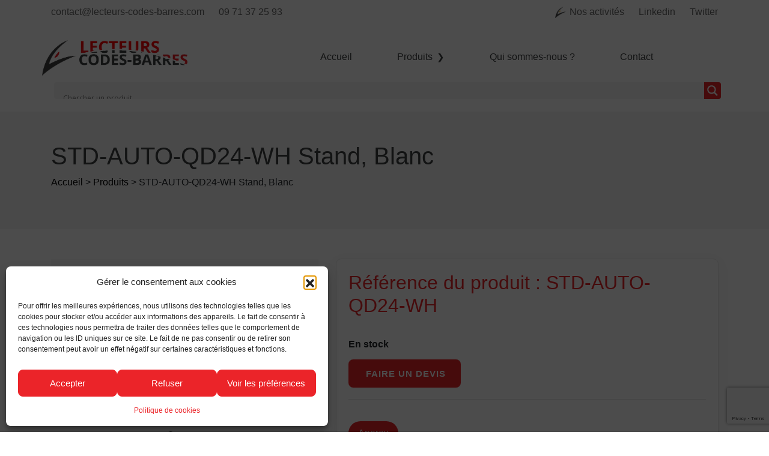

--- FILE ---
content_type: text/html; charset=UTF-8
request_url: https://www.lecteurs-codes-barres.com/produits/std-auto-qd24-wh-stand-blanc/
body_size: 16496
content:
<!doctype html>
<html lang="fr">
  <head>
    <!-- Required meta tags -->
    <meta charset="utf-8">
    <meta name="viewport" content="width=device-width, initial-scale=1, shrink-to-fit=no">
    <meta name='robots' content='index, follow, max-image-preview:large, max-snippet:-1, max-video-preview:-1' />

	<!-- This site is optimized with the Yoast SEO plugin v23.5 - https://yoast.com/wordpress/plugins/seo/ -->
	<title>STD-AUTO-QD24-WH Stand, Blanc - Lecteurs codes barres</title>
	<meta name="description" content="Des multiples configurations d’utilisation sont possibles en ajoutant des accessoires, des connexions pour faciliter la lecture de code-barres. Nous proposons un choix d&#039;alimentations, de batteries, de condensateurs, d&#039;adaptateurs USB, de supports et d&#039;étuis pour répondre à tous les besoins de lecture de codes-barres afin d’améliorer la productivité et le fonctionnement du scanner." />
	<link rel="canonical" href="https://www.lecteurs-codes-barres.com/produits/std-auto-qd24-wh-stand-blanc/" />
	<meta property="og:locale" content="fr_FR" />
	<meta property="og:type" content="article" />
	<meta property="og:title" content="STD-AUTO-QD24-WH Stand, Blanc - Lecteurs codes barres" />
	<meta property="og:description" content="Des multiples configurations d’utilisation sont possibles en ajoutant des accessoires, des connexions pour faciliter la lecture de code-barres. Nous proposons un choix d&#039;alimentations, de batteries, de condensateurs, d&#039;adaptateurs USB, de supports et d&#039;étuis pour répondre à tous les besoins de lecture de codes-barres afin d’améliorer la productivité et le fonctionnement du scanner." />
	<meta property="og:url" content="https://www.lecteurs-codes-barres.com/produits/std-auto-qd24-wh-stand-blanc/" />
	<meta property="og:site_name" content="Lecteurs codes barres" />
	<meta property="og:image" content="https://www.lecteurs-codes-barres.com/wp-content/uploads/sites/4/main_STD-AUTO-QD24-WH.png" />
	<meta property="og:image:width" content="494" />
	<meta property="og:image:height" content="505" />
	<meta property="og:image:type" content="image/png" />
	<meta name="twitter:card" content="summary_large_image" />
	<script type="application/ld+json" class="yoast-schema-graph">{"@context":"https://schema.org","@graph":[{"@type":"WebPage","@id":"https://www.lecteurs-codes-barres.com/produits/std-auto-qd24-wh-stand-blanc/","url":"https://www.lecteurs-codes-barres.com/produits/std-auto-qd24-wh-stand-blanc/","name":"STD-AUTO-QD24-WH Stand, Blanc - Lecteurs codes barres","isPartOf":{"@id":"https://www.lecteurs-codes-barres.com/#website"},"primaryImageOfPage":{"@id":"https://www.lecteurs-codes-barres.com/produits/std-auto-qd24-wh-stand-blanc/#primaryimage"},"image":{"@id":"https://www.lecteurs-codes-barres.com/produits/std-auto-qd24-wh-stand-blanc/#primaryimage"},"thumbnailUrl":"https://www.lecteurs-codes-barres.com/wp-content/uploads/sites/4/main_STD-AUTO-QD24-WH.png","datePublished":"2022-06-24T07:46:52+00:00","dateModified":"2022-06-24T07:46:52+00:00","description":"Des multiples configurations d’utilisation sont possibles en ajoutant des accessoires, des connexions pour faciliter la lecture de code-barres. Nous proposons un choix d'alimentations, de batteries, de condensateurs, d'adaptateurs USB, de supports et d'étuis pour répondre à tous les besoins de lecture de codes-barres afin d’améliorer la productivité et le fonctionnement du scanner.","breadcrumb":{"@id":"https://www.lecteurs-codes-barres.com/produits/std-auto-qd24-wh-stand-blanc/#breadcrumb"},"inLanguage":"fr-FR","potentialAction":[{"@type":"ReadAction","target":["https://www.lecteurs-codes-barres.com/produits/std-auto-qd24-wh-stand-blanc/"]}]},{"@type":"ImageObject","inLanguage":"fr-FR","@id":"https://www.lecteurs-codes-barres.com/produits/std-auto-qd24-wh-stand-blanc/#primaryimage","url":"https://www.lecteurs-codes-barres.com/wp-content/uploads/sites/4/main_STD-AUTO-QD24-WH.png","contentUrl":"https://www.lecteurs-codes-barres.com/wp-content/uploads/sites/4/main_STD-AUTO-QD24-WH.png","width":494,"height":505,"caption":"STD-AUTO-QD24-WH Stand, Blanc"},{"@type":"BreadcrumbList","@id":"https://www.lecteurs-codes-barres.com/produits/std-auto-qd24-wh-stand-blanc/#breadcrumb","itemListElement":[{"@type":"ListItem","position":1,"name":"Accueil","item":"https://www.lecteurs-codes-barres.com/"},{"@type":"ListItem","position":2,"name":"Produits","item":"https://www.lecteurs-codes-barres.com/produits/"},{"@type":"ListItem","position":3,"name":"STD-AUTO-QD24-WH Stand, Blanc"}]},{"@type":"WebSite","@id":"https://www.lecteurs-codes-barres.com/#website","url":"https://www.lecteurs-codes-barres.com/","name":"Lecteurs codes barres","description":"Un site utilisant Les sites de Imprimantes couleur étiquettes","potentialAction":[{"@type":"SearchAction","target":{"@type":"EntryPoint","urlTemplate":"https://www.lecteurs-codes-barres.com/?s={search_term_string}"},"query-input":{"@type":"PropertyValueSpecification","valueRequired":true,"valueName":"search_term_string"}}],"inLanguage":"fr-FR"}]}</script>
	<!-- / Yoast SEO plugin. -->


<link rel='dns-prefetch' href='//kit.fontawesome.com' />
<script type="text/javascript">
/* <![CDATA[ */
window._wpemojiSettings = {"baseUrl":"https:\/\/s.w.org\/images\/core\/emoji\/14.0.0\/72x72\/","ext":".png","svgUrl":"https:\/\/s.w.org\/images\/core\/emoji\/14.0.0\/svg\/","svgExt":".svg","source":{"concatemoji":"https:\/\/www.lecteurs-codes-barres.com\/wp-includes\/js\/wp-emoji-release.min.js?ver=6.4.3"}};
/*! This file is auto-generated */
!function(i,n){var o,s,e;function c(e){try{var t={supportTests:e,timestamp:(new Date).valueOf()};sessionStorage.setItem(o,JSON.stringify(t))}catch(e){}}function p(e,t,n){e.clearRect(0,0,e.canvas.width,e.canvas.height),e.fillText(t,0,0);var t=new Uint32Array(e.getImageData(0,0,e.canvas.width,e.canvas.height).data),r=(e.clearRect(0,0,e.canvas.width,e.canvas.height),e.fillText(n,0,0),new Uint32Array(e.getImageData(0,0,e.canvas.width,e.canvas.height).data));return t.every(function(e,t){return e===r[t]})}function u(e,t,n){switch(t){case"flag":return n(e,"\ud83c\udff3\ufe0f\u200d\u26a7\ufe0f","\ud83c\udff3\ufe0f\u200b\u26a7\ufe0f")?!1:!n(e,"\ud83c\uddfa\ud83c\uddf3","\ud83c\uddfa\u200b\ud83c\uddf3")&&!n(e,"\ud83c\udff4\udb40\udc67\udb40\udc62\udb40\udc65\udb40\udc6e\udb40\udc67\udb40\udc7f","\ud83c\udff4\u200b\udb40\udc67\u200b\udb40\udc62\u200b\udb40\udc65\u200b\udb40\udc6e\u200b\udb40\udc67\u200b\udb40\udc7f");case"emoji":return!n(e,"\ud83e\udef1\ud83c\udffb\u200d\ud83e\udef2\ud83c\udfff","\ud83e\udef1\ud83c\udffb\u200b\ud83e\udef2\ud83c\udfff")}return!1}function f(e,t,n){var r="undefined"!=typeof WorkerGlobalScope&&self instanceof WorkerGlobalScope?new OffscreenCanvas(300,150):i.createElement("canvas"),a=r.getContext("2d",{willReadFrequently:!0}),o=(a.textBaseline="top",a.font="600 32px Arial",{});return e.forEach(function(e){o[e]=t(a,e,n)}),o}function t(e){var t=i.createElement("script");t.src=e,t.defer=!0,i.head.appendChild(t)}"undefined"!=typeof Promise&&(o="wpEmojiSettingsSupports",s=["flag","emoji"],n.supports={everything:!0,everythingExceptFlag:!0},e=new Promise(function(e){i.addEventListener("DOMContentLoaded",e,{once:!0})}),new Promise(function(t){var n=function(){try{var e=JSON.parse(sessionStorage.getItem(o));if("object"==typeof e&&"number"==typeof e.timestamp&&(new Date).valueOf()<e.timestamp+604800&&"object"==typeof e.supportTests)return e.supportTests}catch(e){}return null}();if(!n){if("undefined"!=typeof Worker&&"undefined"!=typeof OffscreenCanvas&&"undefined"!=typeof URL&&URL.createObjectURL&&"undefined"!=typeof Blob)try{var e="postMessage("+f.toString()+"("+[JSON.stringify(s),u.toString(),p.toString()].join(",")+"));",r=new Blob([e],{type:"text/javascript"}),a=new Worker(URL.createObjectURL(r),{name:"wpTestEmojiSupports"});return void(a.onmessage=function(e){c(n=e.data),a.terminate(),t(n)})}catch(e){}c(n=f(s,u,p))}t(n)}).then(function(e){for(var t in e)n.supports[t]=e[t],n.supports.everything=n.supports.everything&&n.supports[t],"flag"!==t&&(n.supports.everythingExceptFlag=n.supports.everythingExceptFlag&&n.supports[t]);n.supports.everythingExceptFlag=n.supports.everythingExceptFlag&&!n.supports.flag,n.DOMReady=!1,n.readyCallback=function(){n.DOMReady=!0}}).then(function(){return e}).then(function(){var e;n.supports.everything||(n.readyCallback(),(e=n.source||{}).concatemoji?t(e.concatemoji):e.wpemoji&&e.twemoji&&(t(e.twemoji),t(e.wpemoji)))}))}((window,document),window._wpemojiSettings);
/* ]]> */
</script>
<style id='wp-emoji-styles-inline-css' type='text/css'>

	img.wp-smiley, img.emoji {
		display: inline !important;
		border: none !important;
		box-shadow: none !important;
		height: 1em !important;
		width: 1em !important;
		margin: 0 0.07em !important;
		vertical-align: -0.1em !important;
		background: none !important;
		padding: 0 !important;
	}
</style>
<link rel='stylesheet' id='wp-block-library-css' href='https://www.lecteurs-codes-barres.com/wp-includes/css/dist/block-library/style.min.css?ver=6.4.3' type='text/css' media='all' />
<style id='feedzy-rss-feeds-loop-style-inline-css' type='text/css'>
.wp-block-feedzy-rss-feeds-loop{display:grid;gap:24px;grid-template-columns:repeat(1,1fr)}@media(min-width:782px){.wp-block-feedzy-rss-feeds-loop.feedzy-loop-columns-2,.wp-block-feedzy-rss-feeds-loop.feedzy-loop-columns-3,.wp-block-feedzy-rss-feeds-loop.feedzy-loop-columns-4,.wp-block-feedzy-rss-feeds-loop.feedzy-loop-columns-5{grid-template-columns:repeat(2,1fr)}}@media(min-width:960px){.wp-block-feedzy-rss-feeds-loop.feedzy-loop-columns-2{grid-template-columns:repeat(2,1fr)}.wp-block-feedzy-rss-feeds-loop.feedzy-loop-columns-3{grid-template-columns:repeat(3,1fr)}.wp-block-feedzy-rss-feeds-loop.feedzy-loop-columns-4{grid-template-columns:repeat(4,1fr)}.wp-block-feedzy-rss-feeds-loop.feedzy-loop-columns-5{grid-template-columns:repeat(5,1fr)}}.wp-block-feedzy-rss-feeds-loop .wp-block-image.is-style-rounded img{border-radius:9999px}.wp-block-feedzy-rss-feeds-loop .wp-block-image:has(:is(img:not([src]),img[src=""])){display:none}

</style>
<style id='classic-theme-styles-inline-css' type='text/css'>
/*! This file is auto-generated */
.wp-block-button__link{color:#fff;background-color:#32373c;border-radius:9999px;box-shadow:none;text-decoration:none;padding:calc(.667em + 2px) calc(1.333em + 2px);font-size:1.125em}.wp-block-file__button{background:#32373c;color:#fff;text-decoration:none}
</style>
<style id='global-styles-inline-css' type='text/css'>
body{--wp--preset--color--black: #000000;--wp--preset--color--cyan-bluish-gray: #abb8c3;--wp--preset--color--white: #ffffff;--wp--preset--color--pale-pink: #f78da7;--wp--preset--color--vivid-red: #cf2e2e;--wp--preset--color--luminous-vivid-orange: #ff6900;--wp--preset--color--luminous-vivid-amber: #fcb900;--wp--preset--color--light-green-cyan: #7bdcb5;--wp--preset--color--vivid-green-cyan: #00d084;--wp--preset--color--pale-cyan-blue: #8ed1fc;--wp--preset--color--vivid-cyan-blue: #0693e3;--wp--preset--color--vivid-purple: #9b51e0;--wp--preset--gradient--vivid-cyan-blue-to-vivid-purple: linear-gradient(135deg,rgba(6,147,227,1) 0%,rgb(155,81,224) 100%);--wp--preset--gradient--light-green-cyan-to-vivid-green-cyan: linear-gradient(135deg,rgb(122,220,180) 0%,rgb(0,208,130) 100%);--wp--preset--gradient--luminous-vivid-amber-to-luminous-vivid-orange: linear-gradient(135deg,rgba(252,185,0,1) 0%,rgba(255,105,0,1) 100%);--wp--preset--gradient--luminous-vivid-orange-to-vivid-red: linear-gradient(135deg,rgba(255,105,0,1) 0%,rgb(207,46,46) 100%);--wp--preset--gradient--very-light-gray-to-cyan-bluish-gray: linear-gradient(135deg,rgb(238,238,238) 0%,rgb(169,184,195) 100%);--wp--preset--gradient--cool-to-warm-spectrum: linear-gradient(135deg,rgb(74,234,220) 0%,rgb(151,120,209) 20%,rgb(207,42,186) 40%,rgb(238,44,130) 60%,rgb(251,105,98) 80%,rgb(254,248,76) 100%);--wp--preset--gradient--blush-light-purple: linear-gradient(135deg,rgb(255,206,236) 0%,rgb(152,150,240) 100%);--wp--preset--gradient--blush-bordeaux: linear-gradient(135deg,rgb(254,205,165) 0%,rgb(254,45,45) 50%,rgb(107,0,62) 100%);--wp--preset--gradient--luminous-dusk: linear-gradient(135deg,rgb(255,203,112) 0%,rgb(199,81,192) 50%,rgb(65,88,208) 100%);--wp--preset--gradient--pale-ocean: linear-gradient(135deg,rgb(255,245,203) 0%,rgb(182,227,212) 50%,rgb(51,167,181) 100%);--wp--preset--gradient--electric-grass: linear-gradient(135deg,rgb(202,248,128) 0%,rgb(113,206,126) 100%);--wp--preset--gradient--midnight: linear-gradient(135deg,rgb(2,3,129) 0%,rgb(40,116,252) 100%);--wp--preset--font-size--small: 13px;--wp--preset--font-size--medium: 20px;--wp--preset--font-size--large: 36px;--wp--preset--font-size--x-large: 42px;--wp--preset--spacing--20: 0.44rem;--wp--preset--spacing--30: 0.67rem;--wp--preset--spacing--40: 1rem;--wp--preset--spacing--50: 1.5rem;--wp--preset--spacing--60: 2.25rem;--wp--preset--spacing--70: 3.38rem;--wp--preset--spacing--80: 5.06rem;--wp--preset--shadow--natural: 6px 6px 9px rgba(0, 0, 0, 0.2);--wp--preset--shadow--deep: 12px 12px 50px rgba(0, 0, 0, 0.4);--wp--preset--shadow--sharp: 6px 6px 0px rgba(0, 0, 0, 0.2);--wp--preset--shadow--outlined: 6px 6px 0px -3px rgba(255, 255, 255, 1), 6px 6px rgba(0, 0, 0, 1);--wp--preset--shadow--crisp: 6px 6px 0px rgba(0, 0, 0, 1);}:where(.is-layout-flex){gap: 0.5em;}:where(.is-layout-grid){gap: 0.5em;}body .is-layout-flow > .alignleft{float: left;margin-inline-start: 0;margin-inline-end: 2em;}body .is-layout-flow > .alignright{float: right;margin-inline-start: 2em;margin-inline-end: 0;}body .is-layout-flow > .aligncenter{margin-left: auto !important;margin-right: auto !important;}body .is-layout-constrained > .alignleft{float: left;margin-inline-start: 0;margin-inline-end: 2em;}body .is-layout-constrained > .alignright{float: right;margin-inline-start: 2em;margin-inline-end: 0;}body .is-layout-constrained > .aligncenter{margin-left: auto !important;margin-right: auto !important;}body .is-layout-constrained > :where(:not(.alignleft):not(.alignright):not(.alignfull)){max-width: var(--wp--style--global--content-size);margin-left: auto !important;margin-right: auto !important;}body .is-layout-constrained > .alignwide{max-width: var(--wp--style--global--wide-size);}body .is-layout-flex{display: flex;}body .is-layout-flex{flex-wrap: wrap;align-items: center;}body .is-layout-flex > *{margin: 0;}body .is-layout-grid{display: grid;}body .is-layout-grid > *{margin: 0;}:where(.wp-block-columns.is-layout-flex){gap: 2em;}:where(.wp-block-columns.is-layout-grid){gap: 2em;}:where(.wp-block-post-template.is-layout-flex){gap: 1.25em;}:where(.wp-block-post-template.is-layout-grid){gap: 1.25em;}.has-black-color{color: var(--wp--preset--color--black) !important;}.has-cyan-bluish-gray-color{color: var(--wp--preset--color--cyan-bluish-gray) !important;}.has-white-color{color: var(--wp--preset--color--white) !important;}.has-pale-pink-color{color: var(--wp--preset--color--pale-pink) !important;}.has-vivid-red-color{color: var(--wp--preset--color--vivid-red) !important;}.has-luminous-vivid-orange-color{color: var(--wp--preset--color--luminous-vivid-orange) !important;}.has-luminous-vivid-amber-color{color: var(--wp--preset--color--luminous-vivid-amber) !important;}.has-light-green-cyan-color{color: var(--wp--preset--color--light-green-cyan) !important;}.has-vivid-green-cyan-color{color: var(--wp--preset--color--vivid-green-cyan) !important;}.has-pale-cyan-blue-color{color: var(--wp--preset--color--pale-cyan-blue) !important;}.has-vivid-cyan-blue-color{color: var(--wp--preset--color--vivid-cyan-blue) !important;}.has-vivid-purple-color{color: var(--wp--preset--color--vivid-purple) !important;}.has-black-background-color{background-color: var(--wp--preset--color--black) !important;}.has-cyan-bluish-gray-background-color{background-color: var(--wp--preset--color--cyan-bluish-gray) !important;}.has-white-background-color{background-color: var(--wp--preset--color--white) !important;}.has-pale-pink-background-color{background-color: var(--wp--preset--color--pale-pink) !important;}.has-vivid-red-background-color{background-color: var(--wp--preset--color--vivid-red) !important;}.has-luminous-vivid-orange-background-color{background-color: var(--wp--preset--color--luminous-vivid-orange) !important;}.has-luminous-vivid-amber-background-color{background-color: var(--wp--preset--color--luminous-vivid-amber) !important;}.has-light-green-cyan-background-color{background-color: var(--wp--preset--color--light-green-cyan) !important;}.has-vivid-green-cyan-background-color{background-color: var(--wp--preset--color--vivid-green-cyan) !important;}.has-pale-cyan-blue-background-color{background-color: var(--wp--preset--color--pale-cyan-blue) !important;}.has-vivid-cyan-blue-background-color{background-color: var(--wp--preset--color--vivid-cyan-blue) !important;}.has-vivid-purple-background-color{background-color: var(--wp--preset--color--vivid-purple) !important;}.has-black-border-color{border-color: var(--wp--preset--color--black) !important;}.has-cyan-bluish-gray-border-color{border-color: var(--wp--preset--color--cyan-bluish-gray) !important;}.has-white-border-color{border-color: var(--wp--preset--color--white) !important;}.has-pale-pink-border-color{border-color: var(--wp--preset--color--pale-pink) !important;}.has-vivid-red-border-color{border-color: var(--wp--preset--color--vivid-red) !important;}.has-luminous-vivid-orange-border-color{border-color: var(--wp--preset--color--luminous-vivid-orange) !important;}.has-luminous-vivid-amber-border-color{border-color: var(--wp--preset--color--luminous-vivid-amber) !important;}.has-light-green-cyan-border-color{border-color: var(--wp--preset--color--light-green-cyan) !important;}.has-vivid-green-cyan-border-color{border-color: var(--wp--preset--color--vivid-green-cyan) !important;}.has-pale-cyan-blue-border-color{border-color: var(--wp--preset--color--pale-cyan-blue) !important;}.has-vivid-cyan-blue-border-color{border-color: var(--wp--preset--color--vivid-cyan-blue) !important;}.has-vivid-purple-border-color{border-color: var(--wp--preset--color--vivid-purple) !important;}.has-vivid-cyan-blue-to-vivid-purple-gradient-background{background: var(--wp--preset--gradient--vivid-cyan-blue-to-vivid-purple) !important;}.has-light-green-cyan-to-vivid-green-cyan-gradient-background{background: var(--wp--preset--gradient--light-green-cyan-to-vivid-green-cyan) !important;}.has-luminous-vivid-amber-to-luminous-vivid-orange-gradient-background{background: var(--wp--preset--gradient--luminous-vivid-amber-to-luminous-vivid-orange) !important;}.has-luminous-vivid-orange-to-vivid-red-gradient-background{background: var(--wp--preset--gradient--luminous-vivid-orange-to-vivid-red) !important;}.has-very-light-gray-to-cyan-bluish-gray-gradient-background{background: var(--wp--preset--gradient--very-light-gray-to-cyan-bluish-gray) !important;}.has-cool-to-warm-spectrum-gradient-background{background: var(--wp--preset--gradient--cool-to-warm-spectrum) !important;}.has-blush-light-purple-gradient-background{background: var(--wp--preset--gradient--blush-light-purple) !important;}.has-blush-bordeaux-gradient-background{background: var(--wp--preset--gradient--blush-bordeaux) !important;}.has-luminous-dusk-gradient-background{background: var(--wp--preset--gradient--luminous-dusk) !important;}.has-pale-ocean-gradient-background{background: var(--wp--preset--gradient--pale-ocean) !important;}.has-electric-grass-gradient-background{background: var(--wp--preset--gradient--electric-grass) !important;}.has-midnight-gradient-background{background: var(--wp--preset--gradient--midnight) !important;}.has-small-font-size{font-size: var(--wp--preset--font-size--small) !important;}.has-medium-font-size{font-size: var(--wp--preset--font-size--medium) !important;}.has-large-font-size{font-size: var(--wp--preset--font-size--large) !important;}.has-x-large-font-size{font-size: var(--wp--preset--font-size--x-large) !important;}
.wp-block-navigation a:where(:not(.wp-element-button)){color: inherit;}
:where(.wp-block-post-template.is-layout-flex){gap: 1.25em;}:where(.wp-block-post-template.is-layout-grid){gap: 1.25em;}
:where(.wp-block-columns.is-layout-flex){gap: 2em;}:where(.wp-block-columns.is-layout-grid){gap: 2em;}
.wp-block-pullquote{font-size: 1.5em;line-height: 1.6;}
</style>
<link rel='stylesheet' id='contact-form-7-css' href='https://www.lecteurs-codes-barres.com/wp-content/plugins/contact-form-7/includes/css/styles.css?ver=5.9.8' type='text/css' media='all' />
<link rel='stylesheet' id='cmplz-general-css' href='https://www.lecteurs-codes-barres.com/wp-content/plugins/complianz-gdpr/assets/css/cookieblocker.min.css?ver=1765926915' type='text/css' media='all' />
<link rel='stylesheet' id='style-css' href='https://www.lecteurs-codes-barres.com/wp-content/themes/lecteursCodesBarres/style.css?ver=6.4.3' type='text/css' media='all' />
<link rel='stylesheet' id='bootstrap-css' href='https://www.lecteurs-codes-barres.com/wp-content/themes/lecteursCodesBarres/css/bootstrap.min.css?ver=6.4.3' type='text/css' media='all' />
<link rel='stylesheet' id='wpdreams-asl-basic-css' href='https://www.lecteurs-codes-barres.com/wp-content/plugins/ajax-search-lite/css/style.basic.css?ver=4.13.4' type='text/css' media='all' />
<style id='wpdreams-asl-basic-inline-css' type='text/css'>

					div[id*='ajaxsearchlitesettings'].searchsettings .asl_option_inner label {
						font-size: 0px !important;
						color: rgba(0, 0, 0, 0);
					}
					div[id*='ajaxsearchlitesettings'].searchsettings .asl_option_inner label:after {
						font-size: 11px !important;
						position: absolute;
						top: 0;
						left: 0;
						z-index: 1;
					}
					.asl_w_container {
						width: 100%;
						margin: 5px 5px 5px 5px;
						min-width: 200px;
					}
					div[id*='ajaxsearchlite'].asl_m {
						width: 100%;
					}
					div[id*='ajaxsearchliteres'].wpdreams_asl_results div.resdrg span.highlighted {
						font-weight: bold;
						color: rgba(217, 49, 43, 1);
						background-color: rgba(238, 238, 238, 1);
					}
					div[id*='ajaxsearchliteres'].wpdreams_asl_results .results img.asl_image {
						width: 50px;
						height: 50px;
						object-fit: cover;
					}
					div[id*='ajaxsearchlite'].asl_r .results {
						max-height: none;
					}
					div[id*='ajaxsearchlite'].asl_r {
						position: absolute;
					}
				
						.asl_m, .asl_m .probox {
							background-color: rgb(247, 247, 247) !important;
							background-image: none !important;
							-webkit-background-image: none !important;
							-ms-background-image: none !important;
						}
					
						.asl_m .probox svg {
							fill: rgb(255, 255, 255) !important;
						}
						.asl_m .probox .innericon {
							background-color: rgba(235, 36, 41, 1) !important;
							background-image: none !important;
							-webkit-background-image: none !important;
							-ms-background-image: none !important;
						}
					
						div.asl_m.asl_w {
							border:1px none rgb(0, 0, 0) !important;border-radius:4px 4px 4px 4px !important;
							box-shadow: none !important;
						}
						div.asl_m.asl_w .probox {border: none !important;}
					
						.asl_r.asl_w {
							background-color: rgb(247, 247, 247) !important;
							background-image: none !important;
							-webkit-background-image: none !important;
							-ms-background-image: none !important;
						}
					
						.asl_r.asl_w .item {
							background-color: rgb(247, 247, 247) !important;
							background-image: none !important;
							-webkit-background-image: none !important;
							-ms-background-image: none !important;
						}
					
						div.asl_r.asl_w {
							border:1px none rgb(0, 0, 0) !important;border-radius:4px 4px 4px 4px !important;
							box-shadow: none !important;
						}
					
						.asl_s.asl_w {
							background-color: rgb(247, 247, 247) !important;
							background-image: none !important;
							-webkit-background-image: none !important;
							-ms-background-image: none !important;
						}
					
						div.asl_s.asl_w {
							border:1px none rgb(0, 0, 0) !important;border-radius:4px 4px 4px 4px !important;
							box-shadow: none !important;
						}
					
						div.asl_r.asl_w.vertical .results .item::after {
							display: block;
							position: absolute;
							bottom: 0;
							content: '';
							height: 1px;
							width: 100%;
							background: #D8D8D8;
						}
						div.asl_r.asl_w.vertical .results .item.asl_last_item::after {
							display: none;
						}
					 div.asl_r .results .item .asl_content h3, div.asl_r .results .item .asl_content h3 a {
      color: #3d3f41;
}
div.asl_r .results .item .asl_content h3, div.asl_r .results .item .asl_content h3 a:hover {
      color: #e2272e;
}
div.asl_r p.showmore a {
    color: #3d3f41;
}
div.asl_w .probox .proloading, div.asl_w .probox .proclose, div.asl_w .probox .promagnifier, div.asl_w .probox .prosettings {
   top:25%;
}




#ajaxsearchlite1 .probox, div.asl_w .probox {
height:52px
}
div.asl_w .probox .promagnifier {
    width: 52px;
    height: 52px;
}

#ajaxsearchlite1 .probox .proinput, div.asl_w .probox .proinput {
height:52px
    color: rgba(0, 0, 0, 0.3) !important;
}
div.asl_m .probox .proclose svg {
background-color: #3d3f41;
}
div.asl_r p.showmore a:hover {
    color: #e2272e;
}

#ajaxsearchlite1 .probox .proinput input, div.asl_w .probox .proinput input {
    font-size:16px;
height:52px;
}
div.asl_m .probox div.asl_loader {
margin-top:15px;
}
@media(min-width :982px){
  .asl_r{
      z-index:1!important;
   }
}

</style>
<link rel='stylesheet' id='wpdreams-asl-instance-css' href='https://www.lecteurs-codes-barres.com/wp-content/plugins/ajax-search-lite/css/style-underline.css?ver=4.13.4' type='text/css' media='all' />
<link rel="https://api.w.org/" href="https://www.lecteurs-codes-barres.com/wp-json/" /><link rel="alternate" type="application/json" href="https://www.lecteurs-codes-barres.com/wp-json/wp/v2/produits/13790" /><link rel="EditURI" type="application/rsd+xml" title="RSD" href="https://www.lecteurs-codes-barres.com/xmlrpc.php?rsd" />
<meta name="generator" content="WordPress 6.4.3" />
<link rel='shortlink' href='https://www.lecteurs-codes-barres.com/?p=13790' />
<link rel="alternate" type="application/json+oembed" href="https://www.lecteurs-codes-barres.com/wp-json/oembed/1.0/embed?url=https%3A%2F%2Fwww.lecteurs-codes-barres.com%2Fproduits%2Fstd-auto-qd24-wh-stand-blanc%2F" />
<link rel="alternate" type="text/xml+oembed" href="https://www.lecteurs-codes-barres.com/wp-json/oembed/1.0/embed?url=https%3A%2F%2Fwww.lecteurs-codes-barres.com%2Fproduits%2Fstd-auto-qd24-wh-stand-blanc%2F&#038;format=xml" />
<style type="text/css">
.feedzy-rss-link-icon:after {
	content: url("https://www.lecteurs-codes-barres.com/wp-content/plugins/feedzy-rss-feeds/img/external-link.png");
	margin-left: 3px;
}
</style>
					<style>.cmplz-hidden {
					display: none !important;
				}</style>				<link rel="preconnect" href="https://fonts.gstatic.com" crossorigin />
				<link rel="preload" as="style" href="//fonts.googleapis.com/css?family=Open+Sans&display=swap" />
								<link rel="stylesheet" href="//fonts.googleapis.com/css?family=Open+Sans&display=swap" media="all" />
				        <link rel="icon" href="./ressources/img/icon.png">

    <link rel="icon" href="https://www.lecteurs-codes-barres.com/wp-content/themes/lecteursCodesBarres/ressources/img/logo2.png">
    
    <link href="https://fonts.googleapis.com/css?family=Open+Sans:300,400,700" rel="stylesheet">

    <link rel="stylesheet" href="https://www.lecteurs-codes-barres.com/wp-content/themes/lecteursCodesBarres/fonts/icomoon/style.css">

    <script async src="https://www.googletagmanager.com/gtag/js?id=G-PHCW55DZFC"></script>
    <script>
    window.dataLayer = window.dataLayer || [];
    function gtag(){dataLayer.push(arguments);}
    gtag('js', new Date());

    gtag('config','G-PHCW55DZFC');
    </script>

  </head>

<div class="site-mobile-menu site-navbar-target">
    <div class="site-mobile-menu-header">
      <div class="site-mobile-menu-close mt-3">
        <span class="icon-close2 js-menu-toggle"></span>
      </div>
    </div> 
    <div class="site-mobile-menu-body">
      <div class="contenu-menu-mobile">
        <div><a href="/"><i class="fas fa-home" aria-hidden="true"></i> Accueil</a></div>
        <div><a href="/produits/"><i class="fas fa-barcode" aria-hidden="true"></i> Produits</a></div>
        <div class="marque-menu-mobile">  
        <div><a class="image-marque" href="/marque/zebra/"><img src="https://www.lecteurs-codes-barres.com/wp-content/uploads/sites/4/Zebra.png" alt="logo-zebra" width="100" height="auto"></a></div><br>
        <div><a class="image-marque" href="/marque/honeywell/"><img src="https://www.lecteurs-codes-barres.com/wp-content/uploads/sites/4/Honeywell.png" alt="logo-honeywell" width="100" height="auto"></a></div><br>
        <div><a class="image-marque" href="/marque/datalogic/"><img  src="https://www.lecteurs-codes-barres.com/wp-content/uploads/sites/4/Datalogic.png" alt="logo-datalogic" width="100" height="auto"></a></div><br>
        <div><a class="image-marque" href="/marque/opticon/"><img  src="https://www.lecteurs-codes-barres.com/wp-content/uploads/sites/4/Opticon.png" alt="logo-opticon" width="100" height="auto"></a></div><br>
        <div><a class="image-marque" href="/marque/socket-mobile/"><img  src="https://www.lecteurs-codes-barres.com/wp-content/uploads/sites/4/SocketMobile.png" alt="logo-socketMobile" width="100" height="auto"></a></div><br>
        <div><a class="image-marque" href="/marque/custom/"><img  src="https://www.lecteurs-codes-barres.com/wp-content/uploads/sites/4/custom.png" alt="logo-custom" width="100" height="auto"></a></div>

      
      </div>
        <div><a href="/qui-sommes-nous/"><i class="fas fa-users" aria-hidden="true"></i> Qui sommes-nous ?</a></div>
        <div><a href="/contact/"><i class="fas fa-address-book" aria-hidden="true"></i> Contact</a></div>
        <div class="logo-menu-mobile">
        <div><a class="image-marque" href="https://www.mpdys.com/"><img src="https://www.lecteurs-codes-barres.com/wp-content/uploads/sites/4/logo_MPDYS.png" alt="logo-mpdys" width="120" height="auto"></a></div>
        </div>
      </div>
    </div>
  </div>


  <div class="top-bar">
    <div class="container">
      <div class="row">
        <div class="col-12">
          <a href="mailto:contact@lecteurs-codes-barres.com"><span class="fas fa-envelope"></span> <span class="d-none d-lg-inline-block">contact@lecteurs-codes-barres.com</span></a>
          <span class="mx-md-2 d-inline-block"></span>
          <a href="tel:0971372593"><span class="fas fa-phone-alt"></span> <span class="d-none d-md-inline-block">09 71 37 25 93</span></a>


          <div class="float-right">

            <a href="https://www.mpdys.com/"><span><img class="icons" src="https://www.mpdys.com/wp-content/uploads/sites/7/2022/06/logo2.png"></span> <span class="d-none d-md-inline-block">Nos activités</span></a>
            <span class="mx-md-2 d-inline-block"></span>
            <a href="https://www.linkedin.com/company/mpdys/about/"><span class="fab fa-linkedin-in"></span> <span class="d-none d-md-inline-block">Linkedin</span></a>
            <span class="mx-md-2 d-inline-block"></span>
            <a href="https://twitter.com/mpdys56"><span class="fab fa-twitter"></span> <span class="d-none d-md-inline-block">Twitter</span></a>

          </div>

        </div>

      </div>

    </div>
  </div>

  <header class="site-navbar js-sticky-header site-navbar-target" role="banner">

    <div class="container">
      <div class="row align-items-center position-relative">


        <div class="site-logo">
          <a class="navbar-brand" href="/">
            <img src="https://www.lecteurs-codes-barres.com/wp-content/themes/lecteursCodesBarres/ressources/img/logo.png" alt="logo-lecteurs-code-barres" width="250" height="auto">
          </a>
        </div>

        <div id="div-menu"class="col-lg-12">
        <nav class="menu">
          <ul>
            <li>
              <a href="/">Accueil</a>
            </li>
            <li class="menu-deroulant">
              <a href="/produits">Produits</a>
              <div class="sous-menu">
                <div class="sous-menu-contenu">
                  <div class="contenu-categorie">
                    <div class="row">
                      <div class="col-sm-12">
                 
                  
                                      <div class="list-menu-categ">
                                      
                                            <a href="/secteur/gestion-entrepot"><i class="fas fa-warehouse" aria-hidden="true"></i> Gestion d'entrepot</a><br>
                                      
                                            <a href="/secteur/commerce-e-commerce"><i class="fas fa-shopping-cart" aria-hidden="true"></i> Commerce &amp; e-commerce</a><br>
                                      
                                        
                                            <a href="/secteur/evenementiel"><i class="fas fa-calendar" aria-hidden="true"></i> Événementiel</a><br>
                                      
                                            <a href="/secteur/industrie-logistique"><i class="fas fa-industry" aria-hidden="true"></i> Industrie et logistique</a><br>
                                        
                                            <a href="/secteur/sante"><i class="fas fa-medkit" aria-hidden="true"></i> Santé</a><br>
                                       
                                            <a href="/secteur/transport"><i class="fas fa-plane" aria-hidden="true"></i> Transport</a><br>
                                        
                                    </div>

                      </div>
                    </div>
                  </div>
                  <div class="col-sm-12">
            
                  <div class="menu-marque">
                  
                    <a class="image-marque" href="/marque/zebra/"><img src="https://www.lecteurs-codes-barres.com/wp-content/uploads/sites/4/Zebra.png" alt="logo-zebra" width="85" height="auto"></a>
                    <a class="image-marque" href="/marque/honeywell/"><img src="https://www.lecteurs-codes-barres.com/wp-content/uploads/sites/4/Honeywell.png" alt="logo-honeywell" width="85" height="auto"></a>
                    <a class="image-marque" href="/marque/datalogic/"><img  src="https://www.lecteurs-codes-barres.com/wp-content/uploads/sites/4/Datalogic.png" alt="logo-datalogic" width="85" height="auto"></a>
                    <a class="image-marque" href="/marque/opticon/"><img  src="https://www.lecteurs-codes-barres.com/wp-content/uploads/sites/4/Opticon.png" alt="logo-opticon" width="85" height="auto"></a>
                    <a class="image-marque" href="/marque/socket-mobile/"><img  src="https://www.lecteurs-codes-barres.com/wp-content/uploads/sites/4/SocketMobile.png" alt="logo-socketMobile" width="85" height="auto"></a>
                    <a class="image-marque" href="/marque/custom/"><img  src="https://www.lecteurs-codes-barres.com/wp-content/uploads/sites/4/custom.png" alt="logo-custom" width="85" height="auto"></a>

      
                  </div>
                    </div>
                  </div>
              </div>
            </li>
            <li><a href="/qui-sommes-nous">Qui sommes-nous ?</a></li>
            <li><a href="/contact">Contact</a></li>
          </ul>
        </nav>

        </div> 

        <div class="toggle-button d-inline-block d-lg-none"><a href="#" class="site-menu-toggle py-5 js-menu-toggle text-black"><span class="icon-menu h2"></span></a></div>

      </div>
    </div>
        <div id="container-search" class="container">
          <div class="asl_w_container asl_w_container_1" data-id="1" data-instance="1">
	<div id='ajaxsearchlite1'
		data-id="1"
		data-instance="1"
		class="asl_w asl_m asl_m_1 asl_m_1_1">
		<div class="probox">

	
	<div class='prosettings' style='display:none;' data-opened=0>
				<div class='innericon'>
			<svg version="1.1" xmlns="http://www.w3.org/2000/svg" xmlns:xlink="http://www.w3.org/1999/xlink" x="0px" y="0px" width="22" height="22" viewBox="0 0 512 512" enable-background="new 0 0 512 512" xml:space="preserve">
					<polygon transform = "rotate(90 256 256)" points="142.332,104.886 197.48,50 402.5,256 197.48,462 142.332,407.113 292.727,256 "/>
				</svg>
		</div>
	</div>

	
	
	<div class='proinput'>
		<form role="search" action='#' autocomplete="off"
				aria-label="Search form">
			<input aria-label="Search input"
					type='search' class='orig'
					tabindex="0"
					name='phrase'
					placeholder='Chercher un produit ...'
					value=''
					autocomplete="off"/>
			<input aria-label="Search autocomplete input"
					type='text'
					class='autocomplete'
					tabindex="-1"
					name='phrase'
					value=''
					autocomplete="off" disabled/>
			<input type='submit' value="Start search" style='width:0; height: 0; visibility: hidden;'>
		</form>
	</div>

	
	
	<button class='promagnifier' tabindex="0" aria-label="Search magnifier button">
				<span class='innericon' style="display:block;">
			<svg version="1.1" xmlns="http://www.w3.org/2000/svg" xmlns:xlink="http://www.w3.org/1999/xlink" x="0px" y="0px" width="22" height="22" viewBox="0 0 512 512" enable-background="new 0 0 512 512" xml:space="preserve">
					<path d="M460.355,421.59L353.844,315.078c20.041-27.553,31.885-61.437,31.885-98.037
						C385.729,124.934,310.793,50,218.686,50C126.58,50,51.645,124.934,51.645,217.041c0,92.106,74.936,167.041,167.041,167.041
						c34.912,0,67.352-10.773,94.184-29.158L419.945,462L460.355,421.59z M100.631,217.041c0-65.096,52.959-118.056,118.055-118.056
						c65.098,0,118.057,52.959,118.057,118.056c0,65.096-52.959,118.056-118.057,118.056C153.59,335.097,100.631,282.137,100.631,217.041
						z"/>
				</svg>
		</span>
	</button>

	
	
	<div class='proloading'>

		<div class="asl_loader"><div class="asl_loader-inner asl_simple-circle"></div></div>

			</div>

			<div class='proclose'>
			<svg version="1.1" xmlns="http://www.w3.org/2000/svg" xmlns:xlink="http://www.w3.org/1999/xlink" x="0px"
				y="0px"
				width="12" height="12" viewBox="0 0 512 512" enable-background="new 0 0 512 512"
				xml:space="preserve">
				<polygon points="438.393,374.595 319.757,255.977 438.378,137.348 374.595,73.607 255.995,192.225 137.375,73.622 73.607,137.352 192.246,255.983 73.622,374.625 137.352,438.393 256.002,319.734 374.652,438.378 "/>
			</svg>
		</div>
	
	
</div>	</div>
	<div class='asl_data_container' style="display:none !important;">
		<div class="asl_init_data wpdreams_asl_data_ct"
	style="display:none !important;"
	id="asl_init_id_1"
	data-asl-id="1"
	data-asl-instance="1"
	data-settings="{&quot;homeurl&quot;:&quot;https:\/\/www.lecteurs-codes-barres.com\/&quot;,&quot;resultstype&quot;:&quot;vertical&quot;,&quot;resultsposition&quot;:&quot;hover&quot;,&quot;itemscount&quot;:4,&quot;charcount&quot;:0,&quot;highlight&quot;:false,&quot;highlightWholewords&quot;:true,&quot;singleHighlight&quot;:false,&quot;scrollToResults&quot;:{&quot;enabled&quot;:false,&quot;offset&quot;:0},&quot;resultareaclickable&quot;:1,&quot;autocomplete&quot;:{&quot;enabled&quot;:false,&quot;lang&quot;:&quot;en&quot;,&quot;trigger_charcount&quot;:0},&quot;mobile&quot;:{&quot;menu_selector&quot;:&quot;#menu-toggle&quot;},&quot;trigger&quot;:{&quot;click&quot;:&quot;results_page&quot;,&quot;click_location&quot;:&quot;same&quot;,&quot;update_href&quot;:false,&quot;return&quot;:&quot;results_page&quot;,&quot;return_location&quot;:&quot;same&quot;,&quot;facet&quot;:true,&quot;type&quot;:true,&quot;redirect_url&quot;:&quot;?s={phrase}&quot;,&quot;delay&quot;:300},&quot;animations&quot;:{&quot;pc&quot;:{&quot;settings&quot;:{&quot;anim&quot;:&quot;fadedrop&quot;,&quot;dur&quot;:300},&quot;results&quot;:{&quot;anim&quot;:&quot;fadedrop&quot;,&quot;dur&quot;:300},&quot;items&quot;:&quot;voidanim&quot;},&quot;mob&quot;:{&quot;settings&quot;:{&quot;anim&quot;:&quot;fadedrop&quot;,&quot;dur&quot;:300},&quot;results&quot;:{&quot;anim&quot;:&quot;fadedrop&quot;,&quot;dur&quot;:300},&quot;items&quot;:&quot;voidanim&quot;}},&quot;autop&quot;:{&quot;state&quot;:true,&quot;phrase&quot;:&quot;&quot;,&quot;count&quot;:&quot;1&quot;},&quot;resPage&quot;:{&quot;useAjax&quot;:false,&quot;selector&quot;:&quot;#main&quot;,&quot;trigger_type&quot;:true,&quot;trigger_facet&quot;:true,&quot;trigger_magnifier&quot;:false,&quot;trigger_return&quot;:false},&quot;resultsSnapTo&quot;:&quot;left&quot;,&quot;results&quot;:{&quot;width&quot;:&quot;auto&quot;,&quot;width_tablet&quot;:&quot;auto&quot;,&quot;width_phone&quot;:&quot;auto&quot;},&quot;settingsimagepos&quot;:&quot;right&quot;,&quot;closeOnDocClick&quot;:true,&quot;overridewpdefault&quot;:false,&quot;override_method&quot;:&quot;get&quot;}"></div>
	<div id="asl_hidden_data">
		<svg style="position:absolute" height="0" width="0">
			<filter id="aslblur">
				<feGaussianBlur in="SourceGraphic" stdDeviation="4"/>
			</filter>
		</svg>
		<svg style="position:absolute" height="0" width="0">
			<filter id="no_aslblur"></filter>
		</svg>
	</div>
	</div>

	<div id='ajaxsearchliteres1'
	class='vertical wpdreams_asl_results asl_w asl_r asl_r_1 asl_r_1_1'>

	
	<div class="results">

		
		<div class="resdrg">
		</div>

		
	</div>

	
					<p class='showmore'>
			<span>Plus de résultats ...</span>
		</p>
			
</div>

	<div id='__original__ajaxsearchlitesettings1'
		data-id="1"
		class="searchsettings wpdreams_asl_settings asl_w asl_s asl_s_1">
		<form name='options'
		aria-label="Search settings form"
		autocomplete = 'off'>

	
	
	<input type="hidden" name="filters_changed" style="display:none;" value="0">
	<input type="hidden" name="filters_initial" style="display:none;" value="1">

	<div class="asl_option_inner hiddend">
		<input type='hidden' name='qtranslate_lang' id='qtranslate_lang'
				value='0'/>
	</div>

	
	
	<fieldset class="asl_sett_scroll">
		<legend style="display: none;">Generic selectors</legend>
		<div class="asl_option" tabindex="0">
			<div class="asl_option_inner">
				<input type="checkbox" value="exact"
						aria-label="Exact matches only"
						name="asl_gen[]" />
				<div class="asl_option_checkbox"></div>
			</div>
			<div class="asl_option_label">
				Exact matches only			</div>
		</div>
		<div class="asl_option" tabindex="0">
			<div class="asl_option_inner">
				<input type="checkbox" value="title"
						aria-label="Search in title"
						name="asl_gen[]"  checked="checked"/>
				<div class="asl_option_checkbox"></div>
			</div>
			<div class="asl_option_label">
				Search in title			</div>
		</div>
		<div class="asl_option" tabindex="0">
			<div class="asl_option_inner">
				<input type="checkbox" value="content"
						aria-label="Search in content"
						name="asl_gen[]" />
				<div class="asl_option_checkbox"></div>
			</div>
			<div class="asl_option_label">
				Search in content			</div>
		</div>
		<div class="asl_option_inner hiddend">
			<input type="checkbox" value="excerpt"
					aria-label="Search in excerpt"
					name="asl_gen[]" />
			<div class="asl_option_checkbox"></div>
		</div>
	</fieldset>
	<fieldset class="asl_sett_scroll">
		<legend style="display: none;">Post Type Selectors</legend>
					<div class="asl_option_inner hiddend">
				<input type="checkbox" value="produits"
						aria-label="Hidden option, ignore please"
						name="customset[]" checked="checked"/>
			</div>
				</fieldset>
	</form>
	</div>
</div>
        </div>
        
      </header> 
 
    <script src="https://www.lecteurs-codes-barres.com/wp-content/themes/lecteursCodesBarres/js/jquery-3.3.1.min.js"></script>
    <script src="https://www.lecteurs-codes-barres.com/wp-content/themes/lecteursCodesBarres/js/popper.min.js"></script>
    <script src="https://www.lecteurs-codes-barres.com/wp-content/themes/lecteursCodesBarres/js/bootstrap.min.js"></script>
    <script src="https://www.lecteurs-codes-barres.com/wp-content/themes/lecteursCodesBarres/js/jquery.sticky.js"></script>
    <script src="https://www.lecteurs-codes-barres.com/wp-content/themes/lecteursCodesBarres/js/main.js"></script>

    <body data-cmplz=1 class="produits-template-default single single-produits postid-13790">
    
    
    
    
        <div class="bg-gris">
            <div class="container">

                <h1>STD-AUTO-QD24-WH Stand, Blanc</h1>

                
                        <p id="breadcrumbs"><span><span><a href="https://www.lecteurs-codes-barres.com/">Accueil</a></span> &gt; <span><a href="https://www.lecteurs-codes-barres.com/produits/">Produits</a></span> &gt; <span class="breadcrumb_last" aria-current="page">STD-AUTO-QD24-WH Stand, Blanc</span></span></p>
                        
            </div>
        </div>
        <div class="bg-product">
            <div class="container">
                
                <div class="row justify-content-center">
    
                    <div class="col-lg-5">
    
                            
                            <div class="product-images" id="slider">
                                <div id="custCarousel" class="carousel slide text-center" data-ride="carousel">
                                    <!-- slides -->
                                    <div class="carousel-inner">

                                                                                    <div class="carousel-item active"> <img src="https://www.lecteurs-codes-barres.com/wp-content/uploads/sites/4/main_STD-AUTO-QD24-WH.png"> </div>
                                        
                                        
                                        
                                    </div> <!-- Left right --> <a class="carousel-control-prev" href="#custCarousel" data-slide="prev"> <span class="carousel-control-prev-icon"></span> </a> <a class="carousel-control-next" href="#custCarousel" data-slide="next"> <span class="carousel-control-next-icon"></span> </a> <!-- Thumbnails -->
                                    <ol class="carousel-indicators list-inline">

                                                                                    <li class="list-inline-item active"> <a id="carousel-selector-0" class="selected" data-slide-to="0" data-target="#custCarousel">  <img class="img-fluid" src="https://www.lecteurs-codes-barres.com/wp-content/uploads/sites/4/main_STD-AUTO-QD24-WH.png"> </a> </li>
                                        
                                        
                                        
                                    </ol>
                                </div>
                            </div>

                        
                    </div>
    
                    <div class="col-lg-7">
    
                        <div class="product-infos">
                            <h2>Référence du produit : STD-AUTO-QD24-WH</h2>
                            

                            <div class="buttons">
                                <a class="tag">
                                                                    </a>
                                                                    
                                     <p><a class="button_side">En stock <i style="color:green;" class="fas fa-check-circle"></i></a></p>
                                     <div><a href="/contact?produit=STD-AUTO-QD24-WH" class="button"><i class="fas fa-calculator"></i> Faire un devis</a></div>
                                                            </div>

                            <hr>

                            <div class="tab-infos">
                                <ul class="nav nav-pills" id="myTab" role="tablist">

                                    <li class="nav-item"><a class="nav-link active" id="apercu-tab" data-toggle="tab" href="#apercuRef" role="tab" aria-controls="apercu" aria-selected="true">Aperçu</a></li>

                                                                        
                                                                                                                    
                                                                        
                                </ul>
                                <div class="tab-content">

                                    
                                        
                                            <div class="tab-pane fade show active" id="apercuRef" role="tabpanel" aria-labelledby="apercu-tab">

                                                                                                    <p><span>Couleur(s) disponible(s) :</span> Blanc</p>
                                                
                                                
                                                                                                    <p><span>Type d'accessoire :</span> Support</p>
                                                
                                                                                                    <p>Des multiples configurations d’utilisation sont possibles en ajoutant des accessoires, des connexions pour faciliter la lecture de code-barres. Nous proposons un choix d'alimentations, de batteries, de condensateurs, d'adaptateurs USB, de supports et d'étuis pour répondre à tous les besoins de lecture de codes-barres afin d’améliorer la productivité et le fonctionnement du scanner.</p>
                                                
                                                <div class="logo-partenaire">

                                                                                                            <img alt="logo DATALOGIC" src="https://lecteurs-codes-barres.com/wp-content/uploads/sites/4/Datalogic.png">
                                                    
                                                </div>

                                            </div>

                                        
                                                                        
                                        
                                    
                                            
                                        
                                        
                                </div>

                            </div>
    
                        </div>
    
                    </div>
    
                </div>

                                                    
                     
                    
                        <div class="row justify-content-center">
                            <div class="col-lg-12"> 
                                <div class="box-suggestion">

                                    <h2>Lecteurs code-barres Datalogic®</h2>
                                    <section class="carousel-suggestion">
                                        <div class="div-button-carousel">
                                            <button class="icon-carousel"onClick="scrollL2()"><i class="fas fa-arrow-alt-circle-left"></i></button>
                                        </div>
                                            <!-- the loop -->
                                                <ul class="carousel-items-suggestion suggLecteurs">
                                                                                                                                                                    <li class="carousel-item-suggestion">
                                                            <div class="carousel-card-produits">
                                                                <a href="https://www.lecteurs-codes-barres.com/produits/datalogic-powerscan-retail-pbt9501/">
                                                                <div class="carousel-card-header-produits">
                                                                <img src="https://www.lecteurs-codes-barres.com/wp-content/uploads/sites/4/main_PowerScan_Retail9501.png"style="width:auto">
                                                                </div>                               
                                                                <div class="carousel-card-body-produits"style=" text-align: center;border-bottom: solid; border-bottom-color: red;">
                                                                    <h2 style ="color: #3d3f41;">Datalogic PowerScan Retail PBT9501</h2>
                                                                </div>
                                                                </a>
                                                            </div>
                                                        </li>
                                                                                                                                                                                                                            <li class="carousel-item-suggestion">
                                                            <div class="carousel-card-produits">
                                                                <a href="https://www.lecteurs-codes-barres.com/produits/datalogic-powerscan-pm9300/">
                                                                <div class="carousel-card-header-produits">
                                                                <img src="https://www.lecteurs-codes-barres.com/wp-content/uploads/sites/4/main_PM9300.png"style="width:auto">
                                                                </div>                               
                                                                <div class="carousel-card-body-produits"style=" text-align: center;border-bottom: solid; border-bottom-color: red;">
                                                                    <h2 style ="color: #3d3f41;">Datalogic PowerScan PM9300</h2>
                                                                </div>
                                                                </a>
                                                            </div>
                                                        </li>
                                                                                                                                                                                                                            <li class="carousel-item-suggestion">
                                                            <div class="carousel-card-produits">
                                                                <a href="https://www.lecteurs-codes-barres.com/produits/datalogic-heron-hd3100/">
                                                                <div class="carousel-card-header-produits">
                                                                <img src="https://www.lecteurs-codes-barres.com/wp-content/uploads/sites/4/main_Heron_HD3100.png"style="width:auto">
                                                                </div>                               
                                                                <div class="carousel-card-body-produits"style=" text-align: center;border-bottom: solid; border-bottom-color: red;">
                                                                    <h2 style ="color: #3d3f41;">Datalogic Heron HD3100</h2>
                                                                </div>
                                                                </a>
                                                            </div>
                                                        </li>
                                                                                                                                                                                                                            <li class="carousel-item-suggestion">
                                                            <div class="carousel-card-produits">
                                                                <a href="https://www.lecteurs-codes-barres.com/produits/datalogic-powerscan-pm9600/">
                                                                <div class="carousel-card-header-produits">
                                                                <img src="https://www.lecteurs-codes-barres.com/wp-content/uploads/sites/4/main_PM9600.png"style="width:auto">
                                                                </div>                               
                                                                <div class="carousel-card-body-produits"style=" text-align: center;border-bottom: solid; border-bottom-color: red;">
                                                                    <h2 style ="color: #3d3f41;">Datalogic PowerScan PM9600</h2>
                                                                </div>
                                                                </a>
                                                            </div>
                                                        </li>
                                                                                                                                                                                                                            <li class="carousel-item-suggestion">
                                                            <div class="carousel-card-produits">
                                                                <a href="https://www.lecteurs-codes-barres.com/produits/datalogic-quickscan-lite-qw2400/">
                                                                <div class="carousel-card-header-produits">
                                                                <img src="https://www.lecteurs-codes-barres.com/wp-content/uploads/sites/4/main_QuickScan_QW2400.png"style="width:auto">
                                                                </div>                               
                                                                <div class="carousel-card-body-produits"style=" text-align: center;border-bottom: solid; border-bottom-color: red;">
                                                                    <h2 style ="color: #3d3f41;">Datalogic QuickScan Lite QW2400</h2>
                                                                </div>
                                                                </a>
                                                            </div>
                                                        </li>
                                                                                                                                                                                                                            <li class="carousel-item-suggestion">
                                                            <div class="carousel-card-produits">
                                                                <a href="https://www.lecteurs-codes-barres.com/produits/datalogic-td1100-90-lite/">
                                                                <div class="carousel-card-header-produits">
                                                                <img src="https://www.lecteurs-codes-barres.com/wp-content/uploads/sites/4/main_TD1100.png"style="width:auto">
                                                                </div>                               
                                                                <div class="carousel-card-body-produits"style=" text-align: center;border-bottom: solid; border-bottom-color: red;">
                                                                    <h2 style ="color: #3d3f41;">Datalogic TD1100 90 Lite</h2>
                                                                </div>
                                                                </a>
                                                            </div>
                                                        </li>
                                                                                                                                                                                                                            <li class="carousel-item-suggestion">
                                                            <div class="carousel-card-produits">
                                                                <a href="https://www.lecteurs-codes-barres.com/produits/datalogic-gryphon-gd4590/">
                                                                <div class="carousel-card-header-produits">
                                                                <img src="https://www.lecteurs-codes-barres.com/wp-content/uploads/sites/4/main_Gryphon_GD4500.png"style="width:auto">
                                                                </div>                               
                                                                <div class="carousel-card-body-produits"style=" text-align: center;border-bottom: solid; border-bottom-color: red;">
                                                                    <h2 style ="color: #3d3f41;">Datalogic Gryphon  GD4590</h2>
                                                                </div>
                                                                </a>
                                                            </div>
                                                        </li>
                                                                                                                                                                                                                            <li class="carousel-item-suggestion">
                                                            <div class="carousel-card-produits">
                                                                <a href="https://www.lecteurs-codes-barres.com/produits/datalogic-quickscan-qbt2500/">
                                                                <div class="carousel-card-header-produits">
                                                                <img src="https://www.lecteurs-codes-barres.com/wp-content/uploads/sites/4/main_QuickScan_2500Series.png"style="width:auto">
                                                                </div>                               
                                                                <div class="carousel-card-body-produits"style=" text-align: center;border-bottom: solid; border-bottom-color: red;">
                                                                    <h2 style ="color: #3d3f41;">Datalogic QuickScan QBT2500</h2>
                                                                </div>
                                                                </a>
                                                            </div>
                                                        </li>
                                                                                                                                                                                                                            <li class="carousel-item-suggestion">
                                                            <div class="carousel-card-produits">
                                                                <a href="https://www.lecteurs-codes-barres.com/produits/datalogic-td1100-65-pro/">
                                                                <div class="carousel-card-header-produits">
                                                                <img src="https://www.lecteurs-codes-barres.com/wp-content/uploads/sites/4/main_TD1100.png"style="width:auto">
                                                                </div>                               
                                                                <div class="carousel-card-body-produits"style=" text-align: center;border-bottom: solid; border-bottom-color: red;">
                                                                    <h2 style ="color: #3d3f41;">Datalogic TD1100 65 Pro</h2>
                                                                </div>
                                                                </a>
                                                            </div>
                                                        </li>
                                                                                                                                                                                                                            <li class="carousel-item-suggestion">
                                                            <div class="carousel-card-produits">
                                                                <a href="https://www.lecteurs-codes-barres.com/produits/datalogic-powerscan-pbt9100/">
                                                                <div class="carousel-card-header-produits">
                                                                <img src="https://www.lecteurs-codes-barres.com/wp-content/uploads/sites/4/main_PBT9100.png"style="width:auto">
                                                                </div>                               
                                                                <div class="carousel-card-body-produits"style=" text-align: center;border-bottom: solid; border-bottom-color: red;">
                                                                    <h2 style ="color: #3d3f41;">Datalogic Powerscan PBT9100</h2>
                                                                </div>
                                                                </a>
                                                            </div>
                                                        </li>
                                                                                                                                                                <!-- end of the loop -->			
                                                                                                        
                                                </ul>
                                        <div>
                                            <button class="icon-carousel" onClick="scrollR2()"><i class="fas fa-arrow-alt-circle-right"></i></button>
                                        </div>
                                    </section>

                                </div>

                            </div>

                        </div>

                    
                
                <script>

                    function scrollL(){
                        var left =document.querySelector(".carousel-items-suggestion");
                        left.scrollBy(-350,0);

                    }
                    function scrollR(){
                        var right =document.querySelector(".carousel-items-suggestion");
                        right.scrollBy(350,0);

                    }
    
                    function scrollL1(){
                        var left =document.querySelector(".suggProduits");
                        left.scrollBy(-350,0);

                    }
                    function scrollR1(){
                        var right =document.querySelector(".suggProduits");
                        right.scrollBy(350,0);

                    }

                    function scrollL2(){
                        var left =document.querySelector(".suggLecteurs");
                        left.scrollBy(-350,0);

                    }
                    function scrollR2(){
                        var right =document.querySelector(".suggLecteurs");
                        right.scrollBy(350,0);

                    }
                
                </script>
        
            </div>
            
        </div>
        

    
</div>
<a href="tel:0971372593" class="sticky-button-phone"><i class="h4 fas fa-phone"></i></a>
</body>
    <footer class="footer-site">
        <div class="container">
            <div class="row">
                <div class="col-lg-4 mb-md-0 mb-4">
                <a href="https://www.mpdys.com/"><img class="logo" alt="logo MPDYS" src="https://www.lecteurs-codes-barres.com/wp-content/uploads/sites/4/logo_MPDYS.png"></a>
                    <p>Ce site est proposé par l'entreprise MPDYS<p><a href="https://www.mpdys.com/">Voir plus <i class="fas fa-arrow-alt-circle-right"></i><a></p></p>
                    <h2 class="footer-heading">S'abonner</h2>
                    <script>(function() {
	window.mc4wp = window.mc4wp || {
		listeners: [],
		forms: {
			on: function(evt, cb) {
				window.mc4wp.listeners.push(
					{
						event   : evt,
						callback: cb
					}
				);
			}
		}
	}
})();
</script><!-- Mailchimp for WordPress v4.11.1 - https://wordpress.org/plugins/mailchimp-for-wp/ --><form id="mc4wp-form-1" class="mc4wp-form mc4wp-form-13543" method="post" data-id="13543" data-name="Newsletter" ><div class="mc4wp-form-fields"><div class="form-group d-flex">
  <input type="email" name="EMAIL" class="form-control rounded-left" placeholder="Votre adresse mail" required>
  <button type="submit" class="form-control submit rounded-right"><span class="sr-only">Valider</span><i class="fas fa-paper-plane"></i></button>
</div>
<div style="font-size:11px;" class="form-check mt-3" >
  <label class="form-check-label">
    <input class="form-check-input" type="checkbox" id="check" required> 
    <label name="AGREE_TO_TERMS" style="color: rgba(255, 255, 255, 0.3)" class="form-check-label mt-1" for="check">J'ai lu et accepte les termes et les conditions</label>
  </label>
</div></div><label style="display: none !important;">Laissez ce champ vide si vous êtes humain : <input type="text" name="_mc4wp_honeypot" value="" tabindex="-1" autocomplete="off" /></label><input type="hidden" name="_mc4wp_timestamp" value="1769141205" /><input type="hidden" name="_mc4wp_form_id" value="13543" /><input type="hidden" name="_mc4wp_form_element_id" value="mc4wp-form-1" /><div class="mc4wp-response"></div></form><!-- / Mailchimp for WordPress Plugin -->                </div>
                <div class="col-lg-4 mb-md-0 mb-4">
                    <h2 class="footer-heading">Autres liens</h2>
                    <ul class="list-unstyled">
                    <ul id="menu-pied-page-haut" class="list-unstyled"><li id="menu-item-2057" class="menu-item menu-item-type-post_type menu-item-object-page menu-item-home menu-item-2057"><a href="https://www.lecteurs-codes-barres.com/">Accueil</a></li>
<li id="menu-item-2062" class="menu-item menu-item-type-post_type menu-item-object-page menu-item-2062"><a href="https://www.lecteurs-codes-barres.com/qui-sommes-nous/">Qui sommes-nous ?</a></li>
<li id="menu-item-2058" class="menu-item menu-item-type-post_type menu-item-object-page menu-item-2058"><a href="https://www.lecteurs-codes-barres.com/contact/">Contact</a></li>
<li id="menu-item-2060" class="menu-item menu-item-type-post_type menu-item-object-page menu-item-2060"><a href="https://www.lecteurs-codes-barres.com/nos-partenaires/">Nos Partenaires</a></li>
<li id="menu-item-13550" class="menu-item menu-item-type-post_type menu-item-object-page menu-item-13550"><a href="https://www.lecteurs-codes-barres.com/articles-lecteurs-codes-barres-mpdys/">Articles</a></li>
<li id="menu-item-13554" class="menu-item menu-item-type-post_type menu-item-object-page menu-item-13554"><a href="https://www.lecteurs-codes-barres.com/faq/">FAQ</a></li>
</ul>                    </ul>
                </div>
                <div class="col-lg-4 mb-md-0 mb-4 footer-info-contact">
                <h2 class="footer-heading">Informations de contact</h2>
                    <p><i class="fas fa-home me-3"></i> PA Keneah Ouest 5 Rue de belle-Île, 56400 Plougoumelen </p>
                    <p><a href="mailto:contact@lecteurs-codes-barres.com"><i class="fas fa-envelope me-3"></i> contact@lecteurs-codes-barres.com</a></p>
                    <p><a href="tel:0971372593"><i class="fas fa-phone-alt"></i> 09 71 37 25 93</a></p>
                    <p><i class="fas fa-print me-3"></i> 02 97 40 06 01</p>                    
                </div>
            </div>
        </div>
        <div class="w-100 mt-5 border-top py-5">
            <div class="container">
                <div class="row">
                    <div class="col-md-6 col-lg-8">
                        <p class="copyright">Copyright &copy;<script>document.write(new Date().getFullYear());</script> Tous droits réservés - <a href="https://www.mpdys.com">MPDYS</a></p>
                    </div>
                    <div class="col-md-6 col-lg-4 text-md-right">
                        <p class="mb-0 list-unstyled">
                            <ul id="menu-pied-page-bas" class="mb-0 list-unstyled"><li id="menu-item-2055" class="menu-item menu-item-type-post_type menu-item-object-page menu-item-2055"><a href="https://www.lecteurs-codes-barres.com/mentions-legales/">Mentions légales</a></li>
<li id="menu-item-2056" class="menu-item menu-item-type-post_type menu-item-object-page menu-item-2056"><a href="https://www.lecteurs-codes-barres.com/politiques-de-confidentialite-mpdys/">Politiques de confidentialité</a></li>
</ul>                        </p>
                    </div>
                </div>
            </div>
        </div>
    </footer>
    <script>(function() {function maybePrefixUrlField () {
  const value = this.value.trim()
  if (value !== '' && value.indexOf('http') !== 0) {
    this.value = 'http://' + value
  }
}

const urlFields = document.querySelectorAll('.mc4wp-form input[type="url"]')
for (let j = 0; j < urlFields.length; j++) {
  urlFields[j].addEventListener('blur', maybePrefixUrlField)
}
})();</script>
<!-- Consent Management powered by Complianz | GDPR/CCPA Cookie Consent https://wordpress.org/plugins/complianz-gdpr -->
<div id="cmplz-cookiebanner-container"><div class="cmplz-cookiebanner cmplz-hidden banner-1 cookies optin cmplz-bottom-left cmplz-categories-type-view-preferences" aria-modal="true" data-nosnippet="true" role="dialog" aria-live="polite" aria-labelledby="cmplz-header-1-optin" aria-describedby="cmplz-message-1-optin">
	<div class="cmplz-header">
		<div class="cmplz-logo"></div>
		<div class="cmplz-title" id="cmplz-header-1-optin">Gérer le consentement aux cookies</div>
		<div class="cmplz-close" tabindex="0" role="button" aria-label="Fermez la boite de dialogue">
			<svg aria-hidden="true" focusable="false" data-prefix="fas" data-icon="times" class="svg-inline--fa fa-times fa-w-11" role="img" xmlns="http://www.w3.org/2000/svg" viewBox="0 0 352 512"><path fill="currentColor" d="M242.72 256l100.07-100.07c12.28-12.28 12.28-32.19 0-44.48l-22.24-22.24c-12.28-12.28-32.19-12.28-44.48 0L176 189.28 75.93 89.21c-12.28-12.28-32.19-12.28-44.48 0L9.21 111.45c-12.28 12.28-12.28 32.19 0 44.48L109.28 256 9.21 356.07c-12.28 12.28-12.28 32.19 0 44.48l22.24 22.24c12.28 12.28 32.2 12.28 44.48 0L176 322.72l100.07 100.07c12.28 12.28 32.2 12.28 44.48 0l22.24-22.24c12.28-12.28 12.28-32.19 0-44.48L242.72 256z"></path></svg>
		</div>
	</div>

	<div class="cmplz-divider cmplz-divider-header"></div>
	<div class="cmplz-body">
		<div class="cmplz-message" id="cmplz-message-1-optin">Pour offrir les meilleures expériences, nous utilisons des technologies telles que les cookies pour stocker et/ou accéder aux informations des appareils. Le fait de consentir à ces technologies nous permettra de traiter des données telles que le comportement de navigation ou les ID uniques sur ce site. Le fait de ne pas consentir ou de retirer son consentement peut avoir un effet négatif sur certaines caractéristiques et fonctions.</div>
		<!-- categories start -->
		<div class="cmplz-categories">
			<details class="cmplz-category cmplz-functional" >
				<summary>
						<span class="cmplz-category-header">
							<span class="cmplz-category-title">Fonctionnel</span>
							<span class='cmplz-always-active'>
								<span class="cmplz-banner-checkbox">
									<input type="checkbox"
										   id="cmplz-functional-optin"
										   data-category="cmplz_functional"
										   class="cmplz-consent-checkbox cmplz-functional"
										   size="40"
										   value="1"/>
									<label class="cmplz-label" for="cmplz-functional-optin"><span class="screen-reader-text">Fonctionnel</span></label>
								</span>
								Toujours activé							</span>
							<span class="cmplz-icon cmplz-open">
								<svg xmlns="http://www.w3.org/2000/svg" viewBox="0 0 448 512"  height="18" ><path d="M224 416c-8.188 0-16.38-3.125-22.62-9.375l-192-192c-12.5-12.5-12.5-32.75 0-45.25s32.75-12.5 45.25 0L224 338.8l169.4-169.4c12.5-12.5 32.75-12.5 45.25 0s12.5 32.75 0 45.25l-192 192C240.4 412.9 232.2 416 224 416z"/></svg>
							</span>
						</span>
				</summary>
				<div class="cmplz-description">
					<span class="cmplz-description-functional">Le stockage ou l’accès technique est strictement nécessaire dans la finalité d’intérêt légitime de permettre l’utilisation d’un service spécifique explicitement demandé par l’abonné ou l’utilisateur, ou dans le seul but d’effectuer la transmission d’une communication sur un réseau de communications électroniques.</span>
				</div>
			</details>

			<details class="cmplz-category cmplz-preferences" >
				<summary>
						<span class="cmplz-category-header">
							<span class="cmplz-category-title">Préférences</span>
							<span class="cmplz-banner-checkbox">
								<input type="checkbox"
									   id="cmplz-preferences-optin"
									   data-category="cmplz_preferences"
									   class="cmplz-consent-checkbox cmplz-preferences"
									   size="40"
									   value="1"/>
								<label class="cmplz-label" for="cmplz-preferences-optin"><span class="screen-reader-text">Préférences</span></label>
							</span>
							<span class="cmplz-icon cmplz-open">
								<svg xmlns="http://www.w3.org/2000/svg" viewBox="0 0 448 512"  height="18" ><path d="M224 416c-8.188 0-16.38-3.125-22.62-9.375l-192-192c-12.5-12.5-12.5-32.75 0-45.25s32.75-12.5 45.25 0L224 338.8l169.4-169.4c12.5-12.5 32.75-12.5 45.25 0s12.5 32.75 0 45.25l-192 192C240.4 412.9 232.2 416 224 416z"/></svg>
							</span>
						</span>
				</summary>
				<div class="cmplz-description">
					<span class="cmplz-description-preferences">Le stockage ou l’accès technique est nécessaire dans la finalité d’intérêt légitime de stocker des préférences qui ne sont pas demandées par l’abonné ou l’utilisateur.</span>
				</div>
			</details>

			<details class="cmplz-category cmplz-statistics" >
				<summary>
						<span class="cmplz-category-header">
							<span class="cmplz-category-title">Statistiques</span>
							<span class="cmplz-banner-checkbox">
								<input type="checkbox"
									   id="cmplz-statistics-optin"
									   data-category="cmplz_statistics"
									   class="cmplz-consent-checkbox cmplz-statistics"
									   size="40"
									   value="1"/>
								<label class="cmplz-label" for="cmplz-statistics-optin"><span class="screen-reader-text">Statistiques</span></label>
							</span>
							<span class="cmplz-icon cmplz-open">
								<svg xmlns="http://www.w3.org/2000/svg" viewBox="0 0 448 512"  height="18" ><path d="M224 416c-8.188 0-16.38-3.125-22.62-9.375l-192-192c-12.5-12.5-12.5-32.75 0-45.25s32.75-12.5 45.25 0L224 338.8l169.4-169.4c12.5-12.5 32.75-12.5 45.25 0s12.5 32.75 0 45.25l-192 192C240.4 412.9 232.2 416 224 416z"/></svg>
							</span>
						</span>
				</summary>
				<div class="cmplz-description">
					<span class="cmplz-description-statistics">Le stockage ou l’accès technique qui est utilisé exclusivement à des fins statistiques.</span>
					<span class="cmplz-description-statistics-anonymous">Le stockage ou l’accès technique qui est utilisé exclusivement dans des finalités statistiques anonymes. En l’absence d’une assignation à comparaître, d’une conformité volontaire de la part de votre fournisseur d’accès à internet ou d’enregistrements supplémentaires provenant d’une tierce partie, les informations stockées ou extraites à cette seule fin ne peuvent généralement pas être utilisées pour vous identifier.</span>
				</div>
			</details>
			<details class="cmplz-category cmplz-marketing" >
				<summary>
						<span class="cmplz-category-header">
							<span class="cmplz-category-title">Marketing</span>
							<span class="cmplz-banner-checkbox">
								<input type="checkbox"
									   id="cmplz-marketing-optin"
									   data-category="cmplz_marketing"
									   class="cmplz-consent-checkbox cmplz-marketing"
									   size="40"
									   value="1"/>
								<label class="cmplz-label" for="cmplz-marketing-optin"><span class="screen-reader-text">Marketing</span></label>
							</span>
							<span class="cmplz-icon cmplz-open">
								<svg xmlns="http://www.w3.org/2000/svg" viewBox="0 0 448 512"  height="18" ><path d="M224 416c-8.188 0-16.38-3.125-22.62-9.375l-192-192c-12.5-12.5-12.5-32.75 0-45.25s32.75-12.5 45.25 0L224 338.8l169.4-169.4c12.5-12.5 32.75-12.5 45.25 0s12.5 32.75 0 45.25l-192 192C240.4 412.9 232.2 416 224 416z"/></svg>
							</span>
						</span>
				</summary>
				<div class="cmplz-description">
					<span class="cmplz-description-marketing">Le stockage ou l’accès technique est nécessaire pour créer des profils d’utilisateurs afin d’envoyer des publicités, ou pour suivre l’utilisateur sur un site web ou sur plusieurs sites web ayant des finalités marketing similaires.</span>
				</div>
			</details>
		</div><!-- categories end -->
			</div>

	<div class="cmplz-links cmplz-information">
		<ul>
			<li><a class="cmplz-link cmplz-manage-options cookie-statement" href="#" data-relative_url="#cmplz-manage-consent-container">Gérer les options</a></li>
			<li><a class="cmplz-link cmplz-manage-third-parties cookie-statement" href="#" data-relative_url="#cmplz-cookies-overview">Gérer les services</a></li>
			<li><a class="cmplz-link cmplz-manage-vendors tcf cookie-statement" href="#" data-relative_url="#cmplz-tcf-wrapper">Manage {vendor_count} vendors</a></li>
			<li><a class="cmplz-link cmplz-external cmplz-read-more-purposes tcf" target="_blank" rel="noopener noreferrer nofollow" href="https://cookiedatabase.org/tcf/purposes/" aria-label="Read more about TCF purposes on Cookie Database">En savoir plus sur ces finalités</a></li>
		</ul>
			</div>

	<div class="cmplz-divider cmplz-footer"></div>

	<div class="cmplz-buttons">
		<button class="cmplz-btn cmplz-accept">Accepter</button>
		<button class="cmplz-btn cmplz-deny">Refuser</button>
		<button class="cmplz-btn cmplz-view-preferences">Voir les préférences</button>
		<button class="cmplz-btn cmplz-save-preferences">Enregistrer les préférences</button>
		<a class="cmplz-btn cmplz-manage-options tcf cookie-statement" href="#" data-relative_url="#cmplz-manage-consent-container">Voir les préférences</a>
			</div>

	
	<div class="cmplz-documents cmplz-links">
		<ul>
			<li><a class="cmplz-link cookie-statement" href="#" data-relative_url="">{title}</a></li>
			<li><a class="cmplz-link privacy-statement" href="#" data-relative_url="">{title}</a></li>
			<li><a class="cmplz-link impressum" href="#" data-relative_url="">{title}</a></li>
		</ul>
			</div>
</div>
</div>
					<div id="cmplz-manage-consent" data-nosnippet="true"><button class="cmplz-btn cmplz-hidden cmplz-manage-consent manage-consent-1">.</button>

</div><script type="text/javascript" src="https://www.lecteurs-codes-barres.com/wp-includes/js/dist/vendor/wp-polyfill-inert.min.js?ver=3.1.2" id="wp-polyfill-inert-js"></script>
<script type="text/javascript" src="https://www.lecteurs-codes-barres.com/wp-includes/js/dist/vendor/regenerator-runtime.min.js?ver=0.14.0" id="regenerator-runtime-js"></script>
<script type="text/javascript" src="https://www.lecteurs-codes-barres.com/wp-includes/js/dist/vendor/wp-polyfill.min.js?ver=3.15.0" id="wp-polyfill-js"></script>
<script type="text/javascript" src="https://www.lecteurs-codes-barres.com/wp-includes/js/dist/hooks.min.js?ver=c6aec9a8d4e5a5d543a1" id="wp-hooks-js"></script>
<script type="text/javascript" src="https://www.lecteurs-codes-barres.com/wp-includes/js/dist/i18n.min.js?ver=7701b0c3857f914212ef" id="wp-i18n-js"></script>
<script type="text/javascript" id="wp-i18n-js-after">
/* <![CDATA[ */
wp.i18n.setLocaleData( { 'text direction\u0004ltr': [ 'ltr' ] } );
/* ]]> */
</script>
<script type="text/javascript" src="https://www.lecteurs-codes-barres.com/wp-content/plugins/contact-form-7/includes/swv/js/index.js?ver=5.9.8" id="swv-js"></script>
<script type="text/javascript" id="contact-form-7-js-extra">
/* <![CDATA[ */
var wpcf7 = {"api":{"root":"https:\/\/www.lecteurs-codes-barres.com\/wp-json\/","namespace":"contact-form-7\/v1"}};
/* ]]> */
</script>
<script type="text/javascript" src="https://www.lecteurs-codes-barres.com/wp-content/plugins/contact-form-7/includes/js/index.js?ver=5.9.8" id="contact-form-7-js"></script>
<script type="text/javascript" src="https://kit.fontawesome.com/a076d05399.js" id="icon-js"></script>
<script type="text/javascript" src="https://www.lecteurs-codes-barres.com/wp-content/themes/lecteursCodesBarres/js/animation.js" id="animation-js"></script>
<script type="text/javascript" id="wd-asl-ajaxsearchlite-js-before">
/* <![CDATA[ */
window.ASL = typeof window.ASL !== 'undefined' ? window.ASL : {}; window.ASL.wp_rocket_exception = "DOMContentLoaded"; window.ASL.ajaxurl = "https:\/\/www.lecteurs-codes-barres.com\/wp-admin\/admin-ajax.php"; window.ASL.backend_ajaxurl = "https:\/\/www.lecteurs-codes-barres.com\/wp-admin\/admin-ajax.php"; window.ASL.asl_url = "https:\/\/www.lecteurs-codes-barres.com\/wp-content\/plugins\/ajax-search-lite\/"; window.ASL.detect_ajax = 1; window.ASL.media_query = 4780; window.ASL.version = 4780; window.ASL.pageHTML = ""; window.ASL.additional_scripts = []; window.ASL.script_async_load = false; window.ASL.init_only_in_viewport = true; window.ASL.font_url = "https:\/\/www.lecteurs-codes-barres.com\/wp-content\/plugins\/ajax-search-lite\/css\/fonts\/icons2.woff2"; window.ASL.highlight = {"enabled":false,"data":[]}; window.ASL.analytics = {"method":0,"tracking_id":"","string":"?ajax_search={asl_term}","event":{"focus":{"active":true,"action":"focus","category":"ASL","label":"Input focus","value":"1"},"search_start":{"active":false,"action":"search_start","category":"ASL","label":"Phrase: {phrase}","value":"1"},"search_end":{"active":true,"action":"search_end","category":"ASL","label":"{phrase} | {results_count}","value":"1"},"magnifier":{"active":true,"action":"magnifier","category":"ASL","label":"Magnifier clicked","value":"1"},"return":{"active":true,"action":"return","category":"ASL","label":"Return button pressed","value":"1"},"facet_change":{"active":false,"action":"facet_change","category":"ASL","label":"{option_label} | {option_value}","value":"1"},"result_click":{"active":true,"action":"result_click","category":"ASL","label":"{result_title} | {result_url}","value":"1"}}};
window.ASL_INSTANCES = [];window.ASL_INSTANCES[1] = {"homeurl":"https:\/\/www.lecteurs-codes-barres.com\/","resultstype":"vertical","resultsposition":"hover","itemscount":4,"charcount":0,"highlight":false,"highlightWholewords":true,"singleHighlight":false,"scrollToResults":{"enabled":false,"offset":0},"resultareaclickable":1,"autocomplete":{"enabled":false,"lang":"en","trigger_charcount":0},"mobile":{"menu_selector":"#menu-toggle"},"trigger":{"click":"results_page","click_location":"same","update_href":false,"return":"results_page","return_location":"same","facet":true,"type":true,"redirect_url":"?s={phrase}","delay":300},"animations":{"pc":{"settings":{"anim":"fadedrop","dur":300},"results":{"anim":"fadedrop","dur":300},"items":"voidanim"},"mob":{"settings":{"anim":"fadedrop","dur":300},"results":{"anim":"fadedrop","dur":300},"items":"voidanim"}},"autop":{"state":true,"phrase":"","count":"1"},"resPage":{"useAjax":false,"selector":"#main","trigger_type":true,"trigger_facet":true,"trigger_magnifier":false,"trigger_return":false},"resultsSnapTo":"left","results":{"width":"auto","width_tablet":"auto","width_phone":"auto"},"settingsimagepos":"right","closeOnDocClick":true,"overridewpdefault":false,"override_method":"get"};
/* ]]> */
</script>
<script type="text/javascript" src="https://www.lecteurs-codes-barres.com/wp-content/plugins/ajax-search-lite/js/min/plugin/merged/asl.min.js?ver=4780" id="wd-asl-ajaxsearchlite-js"></script>
<script type="text/javascript" src="https://www.google.com/recaptcha/api.js?render=6Lc37YkgAAAAADWtcNbXmBzCz1fHjycnmU9GCbiX&amp;ver=3.0" id="google-recaptcha-js"></script>
<script type="text/javascript" id="wpcf7-recaptcha-js-extra">
/* <![CDATA[ */
var wpcf7_recaptcha = {"sitekey":"6Lc37YkgAAAAADWtcNbXmBzCz1fHjycnmU9GCbiX","actions":{"homepage":"homepage","contactform":"contactform"}};
/* ]]> */
</script>
<script type="text/javascript" src="https://www.lecteurs-codes-barres.com/wp-content/plugins/contact-form-7/modules/recaptcha/index.js?ver=5.9.8" id="wpcf7-recaptcha-js"></script>
<script type="text/javascript" id="cmplz-cookiebanner-js-extra">
/* <![CDATA[ */
var complianz = {"prefix":"cmplz_","user_banner_id":"1","set_cookies":[],"block_ajax_content":"","banner_version":"30","version":"7.4.4.2","store_consent":"","do_not_track_enabled":"","consenttype":"optin","region":"eu","geoip":"","dismiss_timeout":"","disable_cookiebanner":"","soft_cookiewall":"1","dismiss_on_scroll":"","cookie_expiry":"365","url":"https:\/\/www.lecteurs-codes-barres.com\/wp-json\/complianz\/v1\/","locale":"lang=fr&locale=fr_FR","set_cookies_on_root":"","cookie_domain":"","current_policy_id":"1","cookie_path":"\/","categories":{"statistics":"statistiques","marketing":"marketing"},"tcf_active":"","placeholdertext":"Cliquez pour accepter les cookies {category} et activer ce contenu","css_file":"https:\/\/www.lecteurs-codes-barres.com\/wp-content\/uploads\/sites\/4\/complianz\/css\/banner-{banner_id}-{type}.css?v=30","page_links":{"eu":{"cookie-statement":{"title":"Politique de cookies ","url":"https:\/\/www.lecteurs-codes-barres.com\/politique-de-cookies-ue-mpdys\/"}}},"tm_categories":"","forceEnableStats":"","preview":"","clean_cookies":"","aria_label":"Cliquez pour accepter les cookies {category} et activer ce contenu"};
/* ]]> */
</script>
<script defer type="text/javascript" src="https://www.lecteurs-codes-barres.com/wp-content/plugins/complianz-gdpr/cookiebanner/js/complianz.min.js?ver=1765926916" id="cmplz-cookiebanner-js"></script>
<script type="text/javascript" defer src="https://www.lecteurs-codes-barres.com/wp-content/plugins/mailchimp-for-wp/assets/js/forms.js?ver=4.11.1" id="mc4wp-forms-api-js"></script>

</html>

--- FILE ---
content_type: text/html; charset=utf-8
request_url: https://www.google.com/recaptcha/api2/anchor?ar=1&k=6Lc37YkgAAAAADWtcNbXmBzCz1fHjycnmU9GCbiX&co=aHR0cHM6Ly93d3cubGVjdGV1cnMtY29kZXMtYmFycmVzLmNvbTo0NDM.&hl=en&v=PoyoqOPhxBO7pBk68S4YbpHZ&size=invisible&anchor-ms=20000&execute-ms=30000&cb=jc0zmwlnlbr
body_size: 48785
content:
<!DOCTYPE HTML><html dir="ltr" lang="en"><head><meta http-equiv="Content-Type" content="text/html; charset=UTF-8">
<meta http-equiv="X-UA-Compatible" content="IE=edge">
<title>reCAPTCHA</title>
<style type="text/css">
/* cyrillic-ext */
@font-face {
  font-family: 'Roboto';
  font-style: normal;
  font-weight: 400;
  font-stretch: 100%;
  src: url(//fonts.gstatic.com/s/roboto/v48/KFO7CnqEu92Fr1ME7kSn66aGLdTylUAMa3GUBHMdazTgWw.woff2) format('woff2');
  unicode-range: U+0460-052F, U+1C80-1C8A, U+20B4, U+2DE0-2DFF, U+A640-A69F, U+FE2E-FE2F;
}
/* cyrillic */
@font-face {
  font-family: 'Roboto';
  font-style: normal;
  font-weight: 400;
  font-stretch: 100%;
  src: url(//fonts.gstatic.com/s/roboto/v48/KFO7CnqEu92Fr1ME7kSn66aGLdTylUAMa3iUBHMdazTgWw.woff2) format('woff2');
  unicode-range: U+0301, U+0400-045F, U+0490-0491, U+04B0-04B1, U+2116;
}
/* greek-ext */
@font-face {
  font-family: 'Roboto';
  font-style: normal;
  font-weight: 400;
  font-stretch: 100%;
  src: url(//fonts.gstatic.com/s/roboto/v48/KFO7CnqEu92Fr1ME7kSn66aGLdTylUAMa3CUBHMdazTgWw.woff2) format('woff2');
  unicode-range: U+1F00-1FFF;
}
/* greek */
@font-face {
  font-family: 'Roboto';
  font-style: normal;
  font-weight: 400;
  font-stretch: 100%;
  src: url(//fonts.gstatic.com/s/roboto/v48/KFO7CnqEu92Fr1ME7kSn66aGLdTylUAMa3-UBHMdazTgWw.woff2) format('woff2');
  unicode-range: U+0370-0377, U+037A-037F, U+0384-038A, U+038C, U+038E-03A1, U+03A3-03FF;
}
/* math */
@font-face {
  font-family: 'Roboto';
  font-style: normal;
  font-weight: 400;
  font-stretch: 100%;
  src: url(//fonts.gstatic.com/s/roboto/v48/KFO7CnqEu92Fr1ME7kSn66aGLdTylUAMawCUBHMdazTgWw.woff2) format('woff2');
  unicode-range: U+0302-0303, U+0305, U+0307-0308, U+0310, U+0312, U+0315, U+031A, U+0326-0327, U+032C, U+032F-0330, U+0332-0333, U+0338, U+033A, U+0346, U+034D, U+0391-03A1, U+03A3-03A9, U+03B1-03C9, U+03D1, U+03D5-03D6, U+03F0-03F1, U+03F4-03F5, U+2016-2017, U+2034-2038, U+203C, U+2040, U+2043, U+2047, U+2050, U+2057, U+205F, U+2070-2071, U+2074-208E, U+2090-209C, U+20D0-20DC, U+20E1, U+20E5-20EF, U+2100-2112, U+2114-2115, U+2117-2121, U+2123-214F, U+2190, U+2192, U+2194-21AE, U+21B0-21E5, U+21F1-21F2, U+21F4-2211, U+2213-2214, U+2216-22FF, U+2308-230B, U+2310, U+2319, U+231C-2321, U+2336-237A, U+237C, U+2395, U+239B-23B7, U+23D0, U+23DC-23E1, U+2474-2475, U+25AF, U+25B3, U+25B7, U+25BD, U+25C1, U+25CA, U+25CC, U+25FB, U+266D-266F, U+27C0-27FF, U+2900-2AFF, U+2B0E-2B11, U+2B30-2B4C, U+2BFE, U+3030, U+FF5B, U+FF5D, U+1D400-1D7FF, U+1EE00-1EEFF;
}
/* symbols */
@font-face {
  font-family: 'Roboto';
  font-style: normal;
  font-weight: 400;
  font-stretch: 100%;
  src: url(//fonts.gstatic.com/s/roboto/v48/KFO7CnqEu92Fr1ME7kSn66aGLdTylUAMaxKUBHMdazTgWw.woff2) format('woff2');
  unicode-range: U+0001-000C, U+000E-001F, U+007F-009F, U+20DD-20E0, U+20E2-20E4, U+2150-218F, U+2190, U+2192, U+2194-2199, U+21AF, U+21E6-21F0, U+21F3, U+2218-2219, U+2299, U+22C4-22C6, U+2300-243F, U+2440-244A, U+2460-24FF, U+25A0-27BF, U+2800-28FF, U+2921-2922, U+2981, U+29BF, U+29EB, U+2B00-2BFF, U+4DC0-4DFF, U+FFF9-FFFB, U+10140-1018E, U+10190-1019C, U+101A0, U+101D0-101FD, U+102E0-102FB, U+10E60-10E7E, U+1D2C0-1D2D3, U+1D2E0-1D37F, U+1F000-1F0FF, U+1F100-1F1AD, U+1F1E6-1F1FF, U+1F30D-1F30F, U+1F315, U+1F31C, U+1F31E, U+1F320-1F32C, U+1F336, U+1F378, U+1F37D, U+1F382, U+1F393-1F39F, U+1F3A7-1F3A8, U+1F3AC-1F3AF, U+1F3C2, U+1F3C4-1F3C6, U+1F3CA-1F3CE, U+1F3D4-1F3E0, U+1F3ED, U+1F3F1-1F3F3, U+1F3F5-1F3F7, U+1F408, U+1F415, U+1F41F, U+1F426, U+1F43F, U+1F441-1F442, U+1F444, U+1F446-1F449, U+1F44C-1F44E, U+1F453, U+1F46A, U+1F47D, U+1F4A3, U+1F4B0, U+1F4B3, U+1F4B9, U+1F4BB, U+1F4BF, U+1F4C8-1F4CB, U+1F4D6, U+1F4DA, U+1F4DF, U+1F4E3-1F4E6, U+1F4EA-1F4ED, U+1F4F7, U+1F4F9-1F4FB, U+1F4FD-1F4FE, U+1F503, U+1F507-1F50B, U+1F50D, U+1F512-1F513, U+1F53E-1F54A, U+1F54F-1F5FA, U+1F610, U+1F650-1F67F, U+1F687, U+1F68D, U+1F691, U+1F694, U+1F698, U+1F6AD, U+1F6B2, U+1F6B9-1F6BA, U+1F6BC, U+1F6C6-1F6CF, U+1F6D3-1F6D7, U+1F6E0-1F6EA, U+1F6F0-1F6F3, U+1F6F7-1F6FC, U+1F700-1F7FF, U+1F800-1F80B, U+1F810-1F847, U+1F850-1F859, U+1F860-1F887, U+1F890-1F8AD, U+1F8B0-1F8BB, U+1F8C0-1F8C1, U+1F900-1F90B, U+1F93B, U+1F946, U+1F984, U+1F996, U+1F9E9, U+1FA00-1FA6F, U+1FA70-1FA7C, U+1FA80-1FA89, U+1FA8F-1FAC6, U+1FACE-1FADC, U+1FADF-1FAE9, U+1FAF0-1FAF8, U+1FB00-1FBFF;
}
/* vietnamese */
@font-face {
  font-family: 'Roboto';
  font-style: normal;
  font-weight: 400;
  font-stretch: 100%;
  src: url(//fonts.gstatic.com/s/roboto/v48/KFO7CnqEu92Fr1ME7kSn66aGLdTylUAMa3OUBHMdazTgWw.woff2) format('woff2');
  unicode-range: U+0102-0103, U+0110-0111, U+0128-0129, U+0168-0169, U+01A0-01A1, U+01AF-01B0, U+0300-0301, U+0303-0304, U+0308-0309, U+0323, U+0329, U+1EA0-1EF9, U+20AB;
}
/* latin-ext */
@font-face {
  font-family: 'Roboto';
  font-style: normal;
  font-weight: 400;
  font-stretch: 100%;
  src: url(//fonts.gstatic.com/s/roboto/v48/KFO7CnqEu92Fr1ME7kSn66aGLdTylUAMa3KUBHMdazTgWw.woff2) format('woff2');
  unicode-range: U+0100-02BA, U+02BD-02C5, U+02C7-02CC, U+02CE-02D7, U+02DD-02FF, U+0304, U+0308, U+0329, U+1D00-1DBF, U+1E00-1E9F, U+1EF2-1EFF, U+2020, U+20A0-20AB, U+20AD-20C0, U+2113, U+2C60-2C7F, U+A720-A7FF;
}
/* latin */
@font-face {
  font-family: 'Roboto';
  font-style: normal;
  font-weight: 400;
  font-stretch: 100%;
  src: url(//fonts.gstatic.com/s/roboto/v48/KFO7CnqEu92Fr1ME7kSn66aGLdTylUAMa3yUBHMdazQ.woff2) format('woff2');
  unicode-range: U+0000-00FF, U+0131, U+0152-0153, U+02BB-02BC, U+02C6, U+02DA, U+02DC, U+0304, U+0308, U+0329, U+2000-206F, U+20AC, U+2122, U+2191, U+2193, U+2212, U+2215, U+FEFF, U+FFFD;
}
/* cyrillic-ext */
@font-face {
  font-family: 'Roboto';
  font-style: normal;
  font-weight: 500;
  font-stretch: 100%;
  src: url(//fonts.gstatic.com/s/roboto/v48/KFO7CnqEu92Fr1ME7kSn66aGLdTylUAMa3GUBHMdazTgWw.woff2) format('woff2');
  unicode-range: U+0460-052F, U+1C80-1C8A, U+20B4, U+2DE0-2DFF, U+A640-A69F, U+FE2E-FE2F;
}
/* cyrillic */
@font-face {
  font-family: 'Roboto';
  font-style: normal;
  font-weight: 500;
  font-stretch: 100%;
  src: url(//fonts.gstatic.com/s/roboto/v48/KFO7CnqEu92Fr1ME7kSn66aGLdTylUAMa3iUBHMdazTgWw.woff2) format('woff2');
  unicode-range: U+0301, U+0400-045F, U+0490-0491, U+04B0-04B1, U+2116;
}
/* greek-ext */
@font-face {
  font-family: 'Roboto';
  font-style: normal;
  font-weight: 500;
  font-stretch: 100%;
  src: url(//fonts.gstatic.com/s/roboto/v48/KFO7CnqEu92Fr1ME7kSn66aGLdTylUAMa3CUBHMdazTgWw.woff2) format('woff2');
  unicode-range: U+1F00-1FFF;
}
/* greek */
@font-face {
  font-family: 'Roboto';
  font-style: normal;
  font-weight: 500;
  font-stretch: 100%;
  src: url(//fonts.gstatic.com/s/roboto/v48/KFO7CnqEu92Fr1ME7kSn66aGLdTylUAMa3-UBHMdazTgWw.woff2) format('woff2');
  unicode-range: U+0370-0377, U+037A-037F, U+0384-038A, U+038C, U+038E-03A1, U+03A3-03FF;
}
/* math */
@font-face {
  font-family: 'Roboto';
  font-style: normal;
  font-weight: 500;
  font-stretch: 100%;
  src: url(//fonts.gstatic.com/s/roboto/v48/KFO7CnqEu92Fr1ME7kSn66aGLdTylUAMawCUBHMdazTgWw.woff2) format('woff2');
  unicode-range: U+0302-0303, U+0305, U+0307-0308, U+0310, U+0312, U+0315, U+031A, U+0326-0327, U+032C, U+032F-0330, U+0332-0333, U+0338, U+033A, U+0346, U+034D, U+0391-03A1, U+03A3-03A9, U+03B1-03C9, U+03D1, U+03D5-03D6, U+03F0-03F1, U+03F4-03F5, U+2016-2017, U+2034-2038, U+203C, U+2040, U+2043, U+2047, U+2050, U+2057, U+205F, U+2070-2071, U+2074-208E, U+2090-209C, U+20D0-20DC, U+20E1, U+20E5-20EF, U+2100-2112, U+2114-2115, U+2117-2121, U+2123-214F, U+2190, U+2192, U+2194-21AE, U+21B0-21E5, U+21F1-21F2, U+21F4-2211, U+2213-2214, U+2216-22FF, U+2308-230B, U+2310, U+2319, U+231C-2321, U+2336-237A, U+237C, U+2395, U+239B-23B7, U+23D0, U+23DC-23E1, U+2474-2475, U+25AF, U+25B3, U+25B7, U+25BD, U+25C1, U+25CA, U+25CC, U+25FB, U+266D-266F, U+27C0-27FF, U+2900-2AFF, U+2B0E-2B11, U+2B30-2B4C, U+2BFE, U+3030, U+FF5B, U+FF5D, U+1D400-1D7FF, U+1EE00-1EEFF;
}
/* symbols */
@font-face {
  font-family: 'Roboto';
  font-style: normal;
  font-weight: 500;
  font-stretch: 100%;
  src: url(//fonts.gstatic.com/s/roboto/v48/KFO7CnqEu92Fr1ME7kSn66aGLdTylUAMaxKUBHMdazTgWw.woff2) format('woff2');
  unicode-range: U+0001-000C, U+000E-001F, U+007F-009F, U+20DD-20E0, U+20E2-20E4, U+2150-218F, U+2190, U+2192, U+2194-2199, U+21AF, U+21E6-21F0, U+21F3, U+2218-2219, U+2299, U+22C4-22C6, U+2300-243F, U+2440-244A, U+2460-24FF, U+25A0-27BF, U+2800-28FF, U+2921-2922, U+2981, U+29BF, U+29EB, U+2B00-2BFF, U+4DC0-4DFF, U+FFF9-FFFB, U+10140-1018E, U+10190-1019C, U+101A0, U+101D0-101FD, U+102E0-102FB, U+10E60-10E7E, U+1D2C0-1D2D3, U+1D2E0-1D37F, U+1F000-1F0FF, U+1F100-1F1AD, U+1F1E6-1F1FF, U+1F30D-1F30F, U+1F315, U+1F31C, U+1F31E, U+1F320-1F32C, U+1F336, U+1F378, U+1F37D, U+1F382, U+1F393-1F39F, U+1F3A7-1F3A8, U+1F3AC-1F3AF, U+1F3C2, U+1F3C4-1F3C6, U+1F3CA-1F3CE, U+1F3D4-1F3E0, U+1F3ED, U+1F3F1-1F3F3, U+1F3F5-1F3F7, U+1F408, U+1F415, U+1F41F, U+1F426, U+1F43F, U+1F441-1F442, U+1F444, U+1F446-1F449, U+1F44C-1F44E, U+1F453, U+1F46A, U+1F47D, U+1F4A3, U+1F4B0, U+1F4B3, U+1F4B9, U+1F4BB, U+1F4BF, U+1F4C8-1F4CB, U+1F4D6, U+1F4DA, U+1F4DF, U+1F4E3-1F4E6, U+1F4EA-1F4ED, U+1F4F7, U+1F4F9-1F4FB, U+1F4FD-1F4FE, U+1F503, U+1F507-1F50B, U+1F50D, U+1F512-1F513, U+1F53E-1F54A, U+1F54F-1F5FA, U+1F610, U+1F650-1F67F, U+1F687, U+1F68D, U+1F691, U+1F694, U+1F698, U+1F6AD, U+1F6B2, U+1F6B9-1F6BA, U+1F6BC, U+1F6C6-1F6CF, U+1F6D3-1F6D7, U+1F6E0-1F6EA, U+1F6F0-1F6F3, U+1F6F7-1F6FC, U+1F700-1F7FF, U+1F800-1F80B, U+1F810-1F847, U+1F850-1F859, U+1F860-1F887, U+1F890-1F8AD, U+1F8B0-1F8BB, U+1F8C0-1F8C1, U+1F900-1F90B, U+1F93B, U+1F946, U+1F984, U+1F996, U+1F9E9, U+1FA00-1FA6F, U+1FA70-1FA7C, U+1FA80-1FA89, U+1FA8F-1FAC6, U+1FACE-1FADC, U+1FADF-1FAE9, U+1FAF0-1FAF8, U+1FB00-1FBFF;
}
/* vietnamese */
@font-face {
  font-family: 'Roboto';
  font-style: normal;
  font-weight: 500;
  font-stretch: 100%;
  src: url(//fonts.gstatic.com/s/roboto/v48/KFO7CnqEu92Fr1ME7kSn66aGLdTylUAMa3OUBHMdazTgWw.woff2) format('woff2');
  unicode-range: U+0102-0103, U+0110-0111, U+0128-0129, U+0168-0169, U+01A0-01A1, U+01AF-01B0, U+0300-0301, U+0303-0304, U+0308-0309, U+0323, U+0329, U+1EA0-1EF9, U+20AB;
}
/* latin-ext */
@font-face {
  font-family: 'Roboto';
  font-style: normal;
  font-weight: 500;
  font-stretch: 100%;
  src: url(//fonts.gstatic.com/s/roboto/v48/KFO7CnqEu92Fr1ME7kSn66aGLdTylUAMa3KUBHMdazTgWw.woff2) format('woff2');
  unicode-range: U+0100-02BA, U+02BD-02C5, U+02C7-02CC, U+02CE-02D7, U+02DD-02FF, U+0304, U+0308, U+0329, U+1D00-1DBF, U+1E00-1E9F, U+1EF2-1EFF, U+2020, U+20A0-20AB, U+20AD-20C0, U+2113, U+2C60-2C7F, U+A720-A7FF;
}
/* latin */
@font-face {
  font-family: 'Roboto';
  font-style: normal;
  font-weight: 500;
  font-stretch: 100%;
  src: url(//fonts.gstatic.com/s/roboto/v48/KFO7CnqEu92Fr1ME7kSn66aGLdTylUAMa3yUBHMdazQ.woff2) format('woff2');
  unicode-range: U+0000-00FF, U+0131, U+0152-0153, U+02BB-02BC, U+02C6, U+02DA, U+02DC, U+0304, U+0308, U+0329, U+2000-206F, U+20AC, U+2122, U+2191, U+2193, U+2212, U+2215, U+FEFF, U+FFFD;
}
/* cyrillic-ext */
@font-face {
  font-family: 'Roboto';
  font-style: normal;
  font-weight: 900;
  font-stretch: 100%;
  src: url(//fonts.gstatic.com/s/roboto/v48/KFO7CnqEu92Fr1ME7kSn66aGLdTylUAMa3GUBHMdazTgWw.woff2) format('woff2');
  unicode-range: U+0460-052F, U+1C80-1C8A, U+20B4, U+2DE0-2DFF, U+A640-A69F, U+FE2E-FE2F;
}
/* cyrillic */
@font-face {
  font-family: 'Roboto';
  font-style: normal;
  font-weight: 900;
  font-stretch: 100%;
  src: url(//fonts.gstatic.com/s/roboto/v48/KFO7CnqEu92Fr1ME7kSn66aGLdTylUAMa3iUBHMdazTgWw.woff2) format('woff2');
  unicode-range: U+0301, U+0400-045F, U+0490-0491, U+04B0-04B1, U+2116;
}
/* greek-ext */
@font-face {
  font-family: 'Roboto';
  font-style: normal;
  font-weight: 900;
  font-stretch: 100%;
  src: url(//fonts.gstatic.com/s/roboto/v48/KFO7CnqEu92Fr1ME7kSn66aGLdTylUAMa3CUBHMdazTgWw.woff2) format('woff2');
  unicode-range: U+1F00-1FFF;
}
/* greek */
@font-face {
  font-family: 'Roboto';
  font-style: normal;
  font-weight: 900;
  font-stretch: 100%;
  src: url(//fonts.gstatic.com/s/roboto/v48/KFO7CnqEu92Fr1ME7kSn66aGLdTylUAMa3-UBHMdazTgWw.woff2) format('woff2');
  unicode-range: U+0370-0377, U+037A-037F, U+0384-038A, U+038C, U+038E-03A1, U+03A3-03FF;
}
/* math */
@font-face {
  font-family: 'Roboto';
  font-style: normal;
  font-weight: 900;
  font-stretch: 100%;
  src: url(//fonts.gstatic.com/s/roboto/v48/KFO7CnqEu92Fr1ME7kSn66aGLdTylUAMawCUBHMdazTgWw.woff2) format('woff2');
  unicode-range: U+0302-0303, U+0305, U+0307-0308, U+0310, U+0312, U+0315, U+031A, U+0326-0327, U+032C, U+032F-0330, U+0332-0333, U+0338, U+033A, U+0346, U+034D, U+0391-03A1, U+03A3-03A9, U+03B1-03C9, U+03D1, U+03D5-03D6, U+03F0-03F1, U+03F4-03F5, U+2016-2017, U+2034-2038, U+203C, U+2040, U+2043, U+2047, U+2050, U+2057, U+205F, U+2070-2071, U+2074-208E, U+2090-209C, U+20D0-20DC, U+20E1, U+20E5-20EF, U+2100-2112, U+2114-2115, U+2117-2121, U+2123-214F, U+2190, U+2192, U+2194-21AE, U+21B0-21E5, U+21F1-21F2, U+21F4-2211, U+2213-2214, U+2216-22FF, U+2308-230B, U+2310, U+2319, U+231C-2321, U+2336-237A, U+237C, U+2395, U+239B-23B7, U+23D0, U+23DC-23E1, U+2474-2475, U+25AF, U+25B3, U+25B7, U+25BD, U+25C1, U+25CA, U+25CC, U+25FB, U+266D-266F, U+27C0-27FF, U+2900-2AFF, U+2B0E-2B11, U+2B30-2B4C, U+2BFE, U+3030, U+FF5B, U+FF5D, U+1D400-1D7FF, U+1EE00-1EEFF;
}
/* symbols */
@font-face {
  font-family: 'Roboto';
  font-style: normal;
  font-weight: 900;
  font-stretch: 100%;
  src: url(//fonts.gstatic.com/s/roboto/v48/KFO7CnqEu92Fr1ME7kSn66aGLdTylUAMaxKUBHMdazTgWw.woff2) format('woff2');
  unicode-range: U+0001-000C, U+000E-001F, U+007F-009F, U+20DD-20E0, U+20E2-20E4, U+2150-218F, U+2190, U+2192, U+2194-2199, U+21AF, U+21E6-21F0, U+21F3, U+2218-2219, U+2299, U+22C4-22C6, U+2300-243F, U+2440-244A, U+2460-24FF, U+25A0-27BF, U+2800-28FF, U+2921-2922, U+2981, U+29BF, U+29EB, U+2B00-2BFF, U+4DC0-4DFF, U+FFF9-FFFB, U+10140-1018E, U+10190-1019C, U+101A0, U+101D0-101FD, U+102E0-102FB, U+10E60-10E7E, U+1D2C0-1D2D3, U+1D2E0-1D37F, U+1F000-1F0FF, U+1F100-1F1AD, U+1F1E6-1F1FF, U+1F30D-1F30F, U+1F315, U+1F31C, U+1F31E, U+1F320-1F32C, U+1F336, U+1F378, U+1F37D, U+1F382, U+1F393-1F39F, U+1F3A7-1F3A8, U+1F3AC-1F3AF, U+1F3C2, U+1F3C4-1F3C6, U+1F3CA-1F3CE, U+1F3D4-1F3E0, U+1F3ED, U+1F3F1-1F3F3, U+1F3F5-1F3F7, U+1F408, U+1F415, U+1F41F, U+1F426, U+1F43F, U+1F441-1F442, U+1F444, U+1F446-1F449, U+1F44C-1F44E, U+1F453, U+1F46A, U+1F47D, U+1F4A3, U+1F4B0, U+1F4B3, U+1F4B9, U+1F4BB, U+1F4BF, U+1F4C8-1F4CB, U+1F4D6, U+1F4DA, U+1F4DF, U+1F4E3-1F4E6, U+1F4EA-1F4ED, U+1F4F7, U+1F4F9-1F4FB, U+1F4FD-1F4FE, U+1F503, U+1F507-1F50B, U+1F50D, U+1F512-1F513, U+1F53E-1F54A, U+1F54F-1F5FA, U+1F610, U+1F650-1F67F, U+1F687, U+1F68D, U+1F691, U+1F694, U+1F698, U+1F6AD, U+1F6B2, U+1F6B9-1F6BA, U+1F6BC, U+1F6C6-1F6CF, U+1F6D3-1F6D7, U+1F6E0-1F6EA, U+1F6F0-1F6F3, U+1F6F7-1F6FC, U+1F700-1F7FF, U+1F800-1F80B, U+1F810-1F847, U+1F850-1F859, U+1F860-1F887, U+1F890-1F8AD, U+1F8B0-1F8BB, U+1F8C0-1F8C1, U+1F900-1F90B, U+1F93B, U+1F946, U+1F984, U+1F996, U+1F9E9, U+1FA00-1FA6F, U+1FA70-1FA7C, U+1FA80-1FA89, U+1FA8F-1FAC6, U+1FACE-1FADC, U+1FADF-1FAE9, U+1FAF0-1FAF8, U+1FB00-1FBFF;
}
/* vietnamese */
@font-face {
  font-family: 'Roboto';
  font-style: normal;
  font-weight: 900;
  font-stretch: 100%;
  src: url(//fonts.gstatic.com/s/roboto/v48/KFO7CnqEu92Fr1ME7kSn66aGLdTylUAMa3OUBHMdazTgWw.woff2) format('woff2');
  unicode-range: U+0102-0103, U+0110-0111, U+0128-0129, U+0168-0169, U+01A0-01A1, U+01AF-01B0, U+0300-0301, U+0303-0304, U+0308-0309, U+0323, U+0329, U+1EA0-1EF9, U+20AB;
}
/* latin-ext */
@font-face {
  font-family: 'Roboto';
  font-style: normal;
  font-weight: 900;
  font-stretch: 100%;
  src: url(//fonts.gstatic.com/s/roboto/v48/KFO7CnqEu92Fr1ME7kSn66aGLdTylUAMa3KUBHMdazTgWw.woff2) format('woff2');
  unicode-range: U+0100-02BA, U+02BD-02C5, U+02C7-02CC, U+02CE-02D7, U+02DD-02FF, U+0304, U+0308, U+0329, U+1D00-1DBF, U+1E00-1E9F, U+1EF2-1EFF, U+2020, U+20A0-20AB, U+20AD-20C0, U+2113, U+2C60-2C7F, U+A720-A7FF;
}
/* latin */
@font-face {
  font-family: 'Roboto';
  font-style: normal;
  font-weight: 900;
  font-stretch: 100%;
  src: url(//fonts.gstatic.com/s/roboto/v48/KFO7CnqEu92Fr1ME7kSn66aGLdTylUAMa3yUBHMdazQ.woff2) format('woff2');
  unicode-range: U+0000-00FF, U+0131, U+0152-0153, U+02BB-02BC, U+02C6, U+02DA, U+02DC, U+0304, U+0308, U+0329, U+2000-206F, U+20AC, U+2122, U+2191, U+2193, U+2212, U+2215, U+FEFF, U+FFFD;
}

</style>
<link rel="stylesheet" type="text/css" href="https://www.gstatic.com/recaptcha/releases/PoyoqOPhxBO7pBk68S4YbpHZ/styles__ltr.css">
<script nonce="XMAUAHYUl253qbsVRNXBAA" type="text/javascript">window['__recaptcha_api'] = 'https://www.google.com/recaptcha/api2/';</script>
<script type="text/javascript" src="https://www.gstatic.com/recaptcha/releases/PoyoqOPhxBO7pBk68S4YbpHZ/recaptcha__en.js" nonce="XMAUAHYUl253qbsVRNXBAA">
      
    </script></head>
<body><div id="rc-anchor-alert" class="rc-anchor-alert"></div>
<input type="hidden" id="recaptcha-token" value="[base64]">
<script type="text/javascript" nonce="XMAUAHYUl253qbsVRNXBAA">
      recaptcha.anchor.Main.init("[\x22ainput\x22,[\x22bgdata\x22,\x22\x22,\[base64]/[base64]/[base64]/bmV3IHJbeF0oY1swXSk6RT09Mj9uZXcgclt4XShjWzBdLGNbMV0pOkU9PTM/bmV3IHJbeF0oY1swXSxjWzFdLGNbMl0pOkU9PTQ/[base64]/[base64]/[base64]/[base64]/[base64]/[base64]/[base64]/[base64]\x22,\[base64]\\u003d\\u003d\x22,\x22w5DDgCoFRkAtwo/DpMO6A8OKMHNADMO6wqzDgsKEw7Zow4zDp8KgKTPDkHtoYyMDasOQw6Z7wpLDvlTDksKiF8ORRsO5WFh3woZZeRtSQHFewo01w7LDrcKaO8KKwrDDtF/ChsOnEMOOw5tow6Udw4AlYlx+bj/[base64]/HcKHwqxSw5ZvA1LChcOYwofCu8OuwqXDv8ObwqXDpXrCn8Klw7Bow7I6w5bDrFLCoxHCnjgAYcOCw5Rnw6LDrgjDrVbCtSMlIFLDjkrDonoXw50hcV7CuMO+w6HDrMOxwoJXHMOuEsOAP8OTZMKHwpU2w60zEcObw6cvwp/DvnACPsONUcOMB8KlKh3CsMK8CB/Cq8KnwqfCr0TCqkkuQ8OgwrLCsTwSQjhvwqjCisO4wp4ow4MMwq3CkA4mw4/Dg8OTwqgSFH3DssKwLUVZDXDDncKfw5Ucw6FdCcKEb3bCnEIbTcK7w7LDs1llMHAgw7bCmiBCwpUiwovCpXbDlHhfJ8KOd0jCnMKlwo4bfi/DtCnCsT5uwq/[base64]/E8K/[base64]/[base64]/[base64]/CuD5Cw5bCnW4PfcKATi8ewqXDhj3DicKaw6XCiMOPw4AdA8OYwpPCrcKyJcO4woUowrzDlsKbwpvCq8KfJi0NwpZWXl/DjHrClFXCojDDrnDDscKaX1YTw7fCs0TDrmodXyXCqcOKPsOPwoPCtsKSEMOZw6nDlcO/w5tgSUMBSXwEfTcGw7HDq8O2wpjDnk0ueiAXwr7CqHQ2CMKkTGxabcOSHH4vfS/[base64]/Cr8KywofCjWfChMOcB05/NsK0w7vDpV8Dw4PCsMOiecO8wphyEsKubUHCn8Kiw6vCuSfDhUctwo5WahUJw5HClSl7wppvwqLClMO8w6LDrcORTBUCwqoywrYFM8KJXmPCv1TCoCVIw5nCrMKiL8KMWlhgwoFpwo/CjzsZTB8qGgZ4wrLCusKkJsO/woXClcKvDgsLPBl/[base64]/[base64]/ecKXwrR9w7xMw6ALc8Ocw5RoJsOFKFxTRMKgwo8xw6/Ck1MdThlkw6RBwpzCtDx5wo/Dn8O9FSscP8OvGXfDuE/Cn8KNbcKzDRDDimnCmsK7dcKfwoIQwqjCjsKLKE7ClsK0cnB0w6dcXyTDr3jDkhLDuHXCqGlnw40mw5Zyw65Hw6hhw7zDhMKrEMKuTMOVw5rCvcOCw5d6YMOhShrCiMKDw5TChMK/[base64]/[base64]/w48GfFNEwoIdGMOzw4l3w6rCnsO8woNkLcOMw6UuHsKbwq3DgMKxw7PCpBpswpDCpBQ2C8ODBMOzScKow6liwqk/w6tUZnvCncO6I3PCocKoDxd2w4nDkxQqJSzCi8OCw7dawpFzEBcsbsOLwq3CiUDDgMObY8KKWcKWIMKjYXHCkcOTw7XDuSo+w6zDr8Knw4vDjBpmwpjCjsKPwrofw4xAw6/Dk2cbA2TCq8ORAsOyw4lBwpvDojLCqHUaw5Utw4vCoALCnw9BOcK7BGzDmsONGAvDmVs6IcK7w47DlsKQR8O1MTQ8w7FKMcKlw4fCkMKpw4fCmMKJfxUhwqrCrgJcIcKdw4bCtC0RMHLDtsOOwrtJw5XDr0l0HcKSwr3Cv2TDk0NXw5/ChMOKw7bChMOBw71NVsO/[base64]/wrPCh3/CqsOXw7YwwrbCkMK8w4LCpz9MwrnDiSBnOsOXNCRBwrfDjcO/w4XDvjBRWcOAK8Obw60ASsOOOGcZwpAyOcKcw6lJw7A3w43ChHgkw4vDp8Kuw73CtcOMChsNP8OhHyTDt2XDnENuwrrCv8K3woTDjxLDr8KXAy3DisOawqXCnsKwRAnCllXDhmpGwrzDs8KmfcKsRcKhw6lnwrjDusOJwrAOw73CjcKBw5/Cnj3Dj3Z4VMO9wqU9PjTCoMKcw4nCocOEw7LCgVvCgcOgw4TCmivDr8Ksw4nCk8Ktw7E0NRZOJ8OnwqEbw5ZQd8OtDyVpccKRKVDDusKjKcKEw6jCnSLCmQZkYEhlw6HDviMbH3rCtMK9dAvDt8OCw51oNy7CrB/DosKlw7Qyw4rCtsKJWyLDrcOmw5U0bsKSwo7DoMKWNCEZC0fDkihTwplcHsOlPsOiwpBzwp8bw5TDu8OSD8KwwqNxwpfCk8Obw4Y6w67CvVbDnMKTJV5Cwq/ChGsQKcK9I8OtwqnCpMKww53CrjTCpMKbUD0Zw4TDrwrClzzDvCvDvcKtwqcDwrLCt8ORwppGYjJtBMOATUcCwo/CpRBHShpmQMOTWcO2wqHDiiwqwpnDqxJ7w6LDl8OOwoUHwpPCtm3Cnm/[base64]/[base64]/DhMKhw7jCm8KPZycwZwhyXxFvwo0awr7DrMOPwqrDmUrCtcKiMT8dwr0WKlUPwphYchXCpSjDsDJvwpR+w5AZw4ZRw4QbwrjDlghkLsOWw67DtipcwoHCimfDscKLYsO+w7vDhMKIwqfDvsOLw7bCvDTCjlhnw57CpElQMcOMw5hiwqrCuBXDvMKEUMKUw6/[base64]/wpTCq8K5esKTRhfCowDCmj7DkHo2M8KwXhTCsMKjwqVvwp8UTMKSwqjCuRXDosO6bmfCjWJ4JsKccMKEGl/DnATClCTCm3tQZMOKwo3DiyETN3JTCTtsbzZzwpUtXz/ChlLCqMKFw7fCmT8FaWXCvhE6HmbCpcO6w6g8ecOVV2NKwplGaHpdw7rDj8OKw4DCn14TwrgkASYywoclw4nCghsNwp1FC8O+wrPCssOVwr0cw7tQc8OnwpbDtsO4M8Klwo7DpSLDoQ/Ch8OMwpbDiQspawBYw53DtSTDtsOWBhnCtzwWw5LCoh3Cpg1Lw5FfwoPCgcO2w4NEw5HCnQ/Dj8KmwqsgGlQ3w6gEdcKzw5jCpTjDmWHDi0PCqcOgw7omwpDDoMKEw6zCtXtCOcKSwpPDt8K4wqIFLkXDt8Oowr4IesO4w6fCm8K/[base64]/Drjsaw6/Dt2DDt0IXYcOMw6fDtcOEwqDCpDZcX8OBNC1Gw6ZIw6/[base64]/CssO4XsOgwoxMwr9twp/DsHPDuMKRNnnCk8Opw4zDlsKRZsKpw6BwwogrR3EQMThSG2jDq3d6wo09w7PDq8Kmw4PDpcOTLMOpw606a8KuR8K/w4HCnWIOORTCgEPDn13DscK4w7bDmMO/w4h+w6A1VyLCrjbCgF3CsinDkcO4woZWTcKPw5BrOMKia8OmQMOswoLCpcKcw5AMwqdvwoHDrQ8dw7ISwo/[base64]/DosObwpLDoUgNecOKw5rDil9aw6RWb8O7w5soAMOqIwZtwrAyNMOzDDQGw7kJw4pGwoF5dxxxHEHDp8O5GCDDmgggw4nDsMKLwr/DqUrCr1TCi8Kyw6scw6/DumFBBMOqw5Ehw5/Crg/ClDDDl8Oqwq7CqQ/CmsKjwrPDpHfDlcOFwoLCj8OOwpfDtkBoeMOww4BUw6PCtsKfQmvDtMOlblLDiAzDnBhywpTDrxnDvGrCr8KmHlzCk8KKw6dwPMK0PAgtGSXDqlwMwrMAVwnDtR/[base64]/CtVBVworDjygow6rCjCXDmcOiw5kEMy09H8K6BQPDpcKUwqo/YkjCiikzwobDqMKYQMK3GXfDg0s8w5oBwoQCPcO/OMKPw5zDj8OTwoMiQiZSUwPDvwbDhX3DicOdw5ogbMO/[base64]/w68CTsOsbyXDocOoOsKLw7NJwqE/Jj3DrcO6YsKwS0LCk8O4w5Akw6daw5fDjMODw4l4Q20UTMKPw4tFM8KxwrVIwoQRwrp0OsK8UnTDkcOuOcK+A8OZYBzCoMOFwqrCu8Oue3xrw7TDiScLIg/CllTDohpbw6nDoHTClgk3QXjCk0liwq7Ds8O0w6bDggYAw6/Ds8OLw77CtBIQJsOwwq5EwpsoG8KQPQrCi8OTMcKnFFrDj8OWwpwlw5IhfMK+w7DCk0cuwpbDp8OtCHnCsQYnwpR/w4XDpcKGw5NtwofDjXsCw44Sw78/VHPChsOPA8ONOsOQP8OYTcK+Hj5bRBMBVnXCm8K/w7LCo3EJwpxswrDDt8ODXMKzwo3CsQVEwqNYf1PDny/DpB4pw6wIBhLDjXU/[base64]/Dn8KKwq3CvUYRKsKfVBg6wqTDn8K9GMK+eMKIwqlGwrXCuDE5wqt9XGPDoiUiw541EULCncO8ZhJAZETDn8ONTWTCpBnDuwJYDAJOw7vDumbDoElcwrXDlDFnwowOwpMKBsOyw7pFCFHDp8Kywr5bI1puOsOvw6jCrjk6MybDsR/CjsOGw6Vfw77DpXHDocOIWsOFwovCusOpw6N0w4ZGw7HDoMOBwqBEwp1Cwq7CtsOsLcO7QcKDVVFXB8O4w53Cu8O+bcKtwpPCrnfDq8KxYh/DhsOgMzAjwqBDIcKqYcOJc8OKI8K1wo/DnxtpwphPw50Vwosdw4vCjsKNwpvDok/DlmPDiDd7S8O9RsOQwqJYw5rDnSrDusO8UMOJw50BbzYZw4UZwrc5QsK+w4c4JgFpw4jCuApPQ8OOfBTDmiRbw60xMCzCmMO0UsOJw7/Cvl4Rw4vCssKNdwrDpmtRw6M/A8KfWcOBeyBDPcKew5bDlcOpOCRFbwM/[base64]/Cl8KIw4/CigbClXxYwrYXw4QxFFTDoMOPwqfDn8KwSMO6FHLCocOOZmcvwoExHTPDsyTDggotH8O6NADDjlLCocKgwonCnsOdUU0mwq7Dk8K9woZTw44jw6/CrjjCsMK4w65Bw6Y+w6dEwrMtJ8KpChfDocOswo7CpcO1FMObwqPDhFEPL8OgWV/CvE8iXcOaBMOnw6BKfnVVwpEEwrLCkMO4HULDs8KGFsKiD8OHw4bCpQBxHcKbwoVqHFnCryHCvhbDkMKbwqN+GGDDvMKGwpPDqRBhLcOEw7vDtsK2RGfCj8OUw61mEmkjw64dw5/[base64]/w4DCkMKswrpZU8KLw6Q1w6kMw6cYCTkoQ8K2wrMTwqTCqljCtcOQUx3CgSjDksKFw4JMY1RzLjzCp8KjQcOpPsKVScOMwocuwpHDvcKzNMOUwocbIsO5Mi3DkDVXw7/Cu8Obw4xQw4PCucKQw6Qje8KsOsKyLcKlZcKyPi3DnlxYw79cwrzDlSFgwr/CuMKnwqTDvSMBVMObw6AVTVsLw5lhw7lKCsOacMKmw53CrVovT8ODAz/CtUcOw4t1HFXCmcKKw50Lwo3CkcK/PnMVwoNncR5VwrFlNsOcw51HTsOOw4/CiV1pwpfDhMKqw697WyhtfcOtDCohwr1oOsOOw7nDo8KSw6g2w7vDmylMwpNNwpd5RRRCHMKtF1/DjwfCsMOsw7ckw7Fsw5lfU3hWKcKmPCnCpsKgZcOZCUQXaS/DiF16w6zDlFF7KsKUw5JHwpxQw40ewqZoXGpNLcO7bsOnw6Zywo4tw67Cr8KTPsKUw41uKhcSZsK/wqU5Li42djwSwpzCg8O9TcKzf8OpPzzDjQjCpMOHD8KgMUZjw5fCqsOzW8OSwrEfFsK9DEDCt8Oow53CpnvClSxewqXCr8O0w7IoQ01uYsKQAErClB/ClXMnwr/DtcO0w67DkQ7DlC5/AkZrWsKlw6h+NMOhwr5UwpBqasKawpHDkcOZw6wZw7fCghoWADnCu8OGw7lMdsKXw7rDgcKuw7nCvw0twqY5RG8LYncBw7p3wodLw5pzEMKQO8K7w4nDmEBFB8OJw6DDlcO+GAVWw4HCmgrDrVbCrgTCuMKUYzFDNcOwfMOtw5lkw6/[base64]/DvSHCs8O4w5fDrcKsXcKZwq44wozCncKUwrh4NsOXwo/ChsKTEMKGeh/[base64]/DsMO6wqrDl3d5BcK+wp/DoVfDgMOHw5wiwrxzwpHDj8Okw7LClxNFw6B6wpBIw4fCogXDlH1AG3R3EsKVwokHXsOGw5TDt3/Cq8OuwqJQbsOIeWvCpcKKMyNidAJxwr1iwqYea2TDrsK1SUXDlsKoFnQewoBjJ8OGw4vCiAbCuwjCnDfDrMOFwozDvMOIE8KVClDDoG5tw4RLSMOiw6M/w4w7CMOHWB7DmMK5WcKqw4TDjsKbW0Q4CMKGwqrDgjFTwofClWPDncOzJsOECwzDnR3DgiLCqMOSHljDqhIXw5BzDWpiPMOQw6VnWcKUw4nCvm/[base64]/Ch34ywo3DssOCVMKowrLCkSvDjgYGw74pw5ocwoRrwrE+w5JVTsOkdsKIwqbDuMOnAsO2ZAXDp1NrBsOswrLCr8OGw75vUsOHH8ODwrPDg8ODcDRiwrzCjl/DncOeJMK2wrvCjDzCihx5T8OYFT1xPcKew75Rw7IVwq/CqsK5ayxqwrfCpynDocOiVThnw5nCvz3ClcOtw6bDu1rCpxMzF2/DtSo8UMKywqDCiU/DmMOkBD7CvxxLB1VQScKreWPCu8KlwqFpwp4Vw7x5LMKfwpbDpsOGwp/DsnnCpksJIsK+Z8OWE2PCu8OOZD0ZT8O9QT1OHjPDqMKKwprDh0zDvcKLw4cxw5gmwp4hwrUUUxLCpsOGPMOeP8OLG8OqbsO8wqdkw655aSEhVU8Qw7TDq0bDpEh2wovCi8OORw0EHwjDmcKZPwp9FsK9A2bCscKDQV0Fwrtpwq/CusO9TEXCpQTDj8KDwrLCicKiOg7CpFXDq2fCucOaHxjDtiobBjTCpilWw6PDt8OteQ/DmGF7w7PCisKVwrLCrMK7Z2V3dhBJK8KqwpVGFMOrN195w4QFw4rDlTLDnsKIw5oFQHp+woF4w7l0w4LDiTDCn8Olw6AGwpsEw5LDrkR1FGvDqybClkxRZxACc8KYwqY4UsO7wqnDjsKfEcKlwpbCh8OFSkpvTHTDqcK3w6I7XzTDhxU8DiolCMOwCX/ClMKCw7BDYD1GMAnDuMKEU8KNAMKgw4XDscOfAVLDvnHDnxocw5TDisOATVHCgC4aSVzDhyQBw64/VcOFNDnDrTnDnMKLWkgcP2PCni0gw5EjenF+wpdFw64gaVDCvsOLw6jCuGZ+UsKKN8KIQ8OuU1kpF8KqbsKMwpUKw7vCgmNnDRfDtBo2dsKAPXtgIBcgJmgEICnCnVXDlEjDvxgJwpQhw4JMW8KNIFpuKsKcw5DCqcO4w5/[base64]/wr3Diy/ChcOtw6fCl8OEwog3w7rDg2bDuMKlH8KTw6bCtcOgwpTDtWXCjXdHSRLDqi8ywrUPw5nCpG7Do8K7w4nCvwgNPsOcwonDm8KhXcOJw6MGw73DjcOhw4jDvMOEwoXDuMOgNDsrHx44w7FzMMO3L8KLeRVSQhpNw5zDncOWwoB8wq/CqgcMwp1Gwo7Cvy/CjgBiwoHCmgXCgMK6B3ZeewPCh8KYWsOCwocNXcKfwrfClRfClcKEAMODQiDDvAdAwr/DoSXDlxYGdMOUwo3DkzHCssK2f8OZfFQTAsOgw4B1WQnDmB3DsnxFIcKdNsOgwrrCvSnDkcKYHx/DtxfDn0swcsOcwpzCtAPDmg3CtEfCjFbDsGPDqEd0P2bCh8K7PcKqwrDCusOTFH0NwqnCicKYwogffC4/[base64]/[base64]/aMK2w6nCvcOtwrtOWcKSw5lDFTs3fTnDmcKtwot+wokXMcK+w6Y9K0lWDgLDqRtfwoHCn8KTw7/Cjn1Tw5AfbFLCucK8OR1awqrCsMKMdXtKPEjDrMObw4IGwrHDt8OpMHgKwpNbXMOyXcKDQBvDmXQfw6pUw5fDp8KiHMODVxgZwqnCr2Iyw6zDqMOhwrDCo0ExbyPCl8KqwoxOHmtEGcKsGkVPw6Z0wp98cw7DosOfC8Kkw7t7wrcHwqE/w5gXwpk1w4XDoE7CgkN9GMOCH0QGY8Oyc8OoLg7CkxIuLnVTIAQoAsKNwpJtw7QlwpzDnMOfF8KkIsKvw4vChsOHL3PDgMKHw5bDlQA8wohvw57CscOvacKhU8OqHzQ5wrJuVsK9CG4YwqvDsSXDukR+woVuKTXDosKYIHJYAh3DvsO4wp5/[base64]/[base64]/DgMOvXMOrwpVlZsKaw6kPEDHDrCDCjEfCl08dwrwiw6J+csOyw78Vwp8HcgRVw6jDrBnDnF49w4x/fyvCtcKAamglwrwrc8O2dcOmwp3Dm8K4VWFOwr0xwq08CcOtw4AZesKlw6N3QcKVw5dpQcOPwqoJLsKAK8O9KsKJG8OJd8OGMw3CqsKrw71lwpTDuHnCpG/[base64]/AmLDocO4woNFbMKpwpAGbV1QwrlYw4I+EMOhSy7DqlcqfMOpDCIHSsKbw6sUw73Dk8KBUz7DuF/DhgrCrMK6JD/[base64]/Dny5ZwpQQaDbDjcKqPh/[base64]/CuMOLR8OJw6bCnMKawofDly5dwoNtX8OCwq10woYTw4HDvsORNlPCqXbDhjYSwrQBH8KLwrfDqsKhZ8Ohw6LCuMKmw5x3DBPDrsK0wrnCpsOzWgbDv1lyw5XDuAcqwojCg1/CqQRfJVFjAMOhP1d8UGfDi1vCm8KkwoXCisOeM2/CmxHCvxI6QivCjcOiw45bw5NXwrt5wrdRXynClmbDvMO1dcO2fsKZRT52wpnChXsnw7nCsmnCsMOwEsO+fwzDlsOUwobDkcKTw48Iw4/CjcO/[base64]/[base64]/[base64]/MDtDcMOGSMK1XHMPdW3CqcOsZ8KPw4QFOMKYwpRAwppjwqNhVsORwqXCp8OswpEOPMOWW8O8cg3DnMKiworCgcKswr7Cp3l6CMKiwqfCmlgfw7fDjMOvJcOhw6DCvMOvRmNIw5jChBwBwqDDksKJe21IbMO8UWHDv8O1wr/[base64]/CiyXCiALDkcKewpnCv2zCv8KqKz5xY3jCujHDjsOrX8K4W3vCocKVLUkGecO4dF7CosKXMcOYw6tGQTgdw6TDnMKgwr3DuFsRwoTDsMKlFMK+J8O/YzjDvzBfXSHDhnDCrgfDggk/wphQEsOpw7dbFMOFRcKMIcOOwpJGCDvDvMOew6x9IsKbwqxewpLCsRJWwoHDqDxGYyJeARrDkMKyw6piwoLCssOQw79aw7bDrEsNwoMgUcKvQ8Kha8KewrrCk8KGLhbCk2obwrI1wqFSwroVw4BRG8OLw4vDjBwMEsKpJW3Ds8KoCEvDqwFIYE3DvAPDi17CocKewo8/wqx4a1TCqWQLw73DnsKbw4JoesKefBDDtBPDuMOkwoU8eMOBwqZSVsOywo7CksKqw63CusKZwoJWwo4OesOMwp8tw63CjTRoF8OSwr7ChTMlwr/CocO8RStMw44iwqXChsKswo8aOsKjwqkFwrvDocOWE8KvGMOxw4lJDgPDuMOHw7Z9ZzfDnG3DqwVAw4fCoGYMwonDmcODDsKaAhsywpzCpcKPDE7DrcKOKWDCnG3Dg2/Dig0PAcOzX8KwGcOQw6tCwqohw6fDvMKGw7HCjjfCiMOfwrMWw4/DjVjDmlN8DBQiOBvCn8KFwpodCcOgwrVMwq0HwoQzcMK4w6nCj8OndwFDI8OTwo9Qw77CiDpsI8OxAEPCqcO4OsKCVcObw5hhw6FJGMO1JsK6V8Otw6PDjcKhw6XCq8OGABfCpsOAwpV9w4TDonF/wpBqw7HDjTkcwo/[base64]/w7PDrcOywoh9K8KEX8KLw6I+woc8dsKRw6/CtsOaw4JFPMOXXxXCth/[base64]/[base64]/DqntAMcKvwrDDgcO/w65PwrIvw6ItWcOUdsOFa8KswpVwWcKGwpgVNybCm8K4NsKpwoDCtcO5H8KGCCLCqnpqw4p1VjnCnw0YJsOTwrHDmj7Dt25tB8OPdF7DiCTCuMOiRMOEwojDpQ4bJMOZZcKhwohfw4TDvHrCv0Iyw6LDusKeDMOiHcOpw7Zdw6dTesO0MgQHwoAXIB/DmMK0w5FKMcKtworDu2ZpNsKvwpnDvcOew6bDpl4cWsK3IsKCwrZjEhMMw4Efw6fDqMKSw6pFXWfCgi/DtMKqw7Uvwqp8wq/[base64]/DrW95JcKuw6LDlQliw4jChsOVI2c6w5/[base64]/Dv8OSEsObw5zCgB7Cg28UGTUDfA3DjMKFwobDqRwdQ8O+A8O2w4jDqsKVD8Osw7gvCsONwqo3wqFGwrTChMKFBMK7wpvDo8KeGcOZw7/Cn8O0w4PDtE7DpAo1w5hiEMKswoHCtsKOZMKaw6fDq8OnAAUiw4/[base64]/CqQICwqfDg8OZw7DCt0nDvMKPw7EZwpLDkMOwwpElw65hw43DghbDgcOvB2ctBMKiMgUWMMO3wo/Dj8OSw7XCjcODw6bCvsKyDGvDucKew5TDnsK0JBAlw5BVJyh8O8ODNMOHRMKswrtnw7V+OSkPw4bCmlpWwpYNw7TCsQsCwpbCnMOuw7nCnyBEUh98byvCrMOMEFgawod8W8O4w4dEXsOKLMKUw6jDsSHDo8OJw7rCqh5UwpfDrRvCtsKVSMKqwp/CqB9mw6NNG8Oew5doOUvCq2FfdcKMwr/DtcOQwpbCgllpwrofei/CtjHCmzfDq8OEZFg4w5jDocKnw4TCvcKUw4jCl8KwAk/[base64]/wrrCuUcZVUBxw4R1w6DCs8OeRW46asOWw7U9Sn4dw7Jnw5sjVFwSwpvDuWLDg3RNUcKuTkrCh8KkMXhEHH/CrcOswpXCmysgcMOswqfCoid/UArDpgnDjXcuwpBxD8Kmw5TCi8OKGCELw67ClCXCgBtMwpAiw4fCs2cWPAM3wpTCpcKbdMKpDT/[base64]/CrcO+wo9ww6UCMsOcWMOGQMOmw5U6RxzDssK3w4VyWsOeBBbClsKew7nDjcOseE3CszYjM8K+w7/CkgDCuVTCoWbCp8KPDMK9w7BkH8KDVFE/bcORwq7DscOewpBJVGPDgcO2w5jClVvDpSXDpkg8OcOeS8O1wo/CucOtwoHDmjXDusK3HsK5EmfDscKfw49xY2DDuDzDpsKJJCVOw4YXw4Vuw48Kw4jCmsO0OsOHw43DuMK3exUwwr8Iw5Q3TsOsPl9mwrBWwpnCncOgZwd8J8OGw67CssOfwqXDnRsBPsKZOMK/TFwdbEjClU9Cw5fDt8OtwpPDmcKBw5bDh8KEwqoswo/DrBMMwp4AEhRrbMKmw63DtDHCnELCgT57w6LCrsOXEkrCgiVke3vCnWPCmnYhwqlgw5rDg8Khw4/DnVXDhsOEw5DCs8O0w79mbMOnK8OUOxFTOFEqRsKxw4tRwpJSwq8Nw74bw5lpwrYFw43Dk8KYI39Gw5tKRh3DpMK/[base64]/CpzRNccK8w6zDnMOJwrUjTn3Ck1ocwpPChzbCkWgOwqjDhMKsTxjDk07Ds8OlAlbCjVPCo8OsbcKMXcK/w7vDnsKywq0uw7nCjcObbhzCmz7CnmnCsnRkw5fDuHUPQlAwCcOpScKcw4DDsMKqJcOEwp06NMO6wpnDuMKvw5bDkMKQwqDCqjPCrBbCs1VPFU3DuRvCog3DpsOZP8K0OWoNM33CuMOpKH/DjsOIw7vClsOVPyE/wrnDhlPCsMK6w44/woUNCcKKMsKLbsKuJi7DnU3CpMO/O05nwrN2wqRswq3DqlMJOncoAcObw4FeeAXCkMKYVsKWP8KLw7ZjwqnDrSHCrkLCjjjDksKIfsKNJVM/[base64]/Dp3cKKCZPecK3woYYdMOJwqDDuFkOcsOgwp7Ct8KuR8OTGsOFwqgbc8OgLQcrbsOOwqvCicOPwoV9w5s3Y2HCuSrDj8Kew7DCqcORcwVdUU8DV2XDjUvCgBPDlBdiwqbCo0vCmibCs8K2w50gwpggdU9uPsKUw53ClxtKwq/CkytMwp7Do1Ujw6UUwoJTw41Yw6HChsO/OMK5wqBwdi14w6PDhiHCqsKLFClkwrHCqUkhBcK8DB8SIgx/[base64]/DvCzDlSXDuMKkQVwawrHDgQzDmEbCgC0rJMKwAsKpenrDnMObwo7DhsKbIhfCg1hpJ8OLRcKWwpF0w77DgMKBHMKuwrfCiy3DpFzCsWsoDcKTTRx1w4zCuSEVasOww6PDliHDtw9Pwohwwr1gEl/DthPDrHHCuFTDpRjDsWLCiMK0wrFOw7Few5vDkVBcwo8Ewr3CtGDDuMOAw7LDocOHWMOewpt4IDt4wp7CgcO4w7xqwo/DrcKMQjHDjlLCsHvDmcO+QcO7w6RTw61ywqR7w6wVw6UqwqXDocKWYsOkw4/Do8K6VcK8cMKrKMKrPcO5w4rDlk8Xw6MTwrwGwpvDgT7CuGvCoybDvnLDoFHCjBQWXUMcwoPDuRDDh8KeNjoGfxPDmcO7W3jCr2bDgjLCm8OIw4LDsMKac23DoDx5wqY8w7MSwol4w6YUYcOLHRpTPmvCjMKcw4VBw4MiA8OBwrd/w5TDrG/Cl8KMd8KEw6/DhcK0EsK/wrHCvcORfsOzacKRwonDmcOhwoUbw51Ew5jDoTc6w4/CmhLDncOywp5Sw4LDm8OEbWHDv8OfSAfCmmzCucKVSyvCgsOAwojDtkYdw6tTw7NTb8KgHgUIeG8wwqp7wp/Dr1gRV8OCT8KYS8OPwrjCo8OpWlvCjsO4bsOnAsKvwokPwrhwwrHCt8Ojw750woLCgMK6w74wwoTDj0fCvC0qwoIzwoN7w63DljceXMOIwqrDvMOPH3MresOQw6xpw5/DmiYQwprDicOdwoHCmsKow5/CqsK1FMO6woNGwpg6wpVuw6nChhQrw5fCrybDt1TDojt/c8OQwrFnw5kAE8OCw5HDvsKbb27CuSUNLArDqcOxbcKgwqbDm0HCkSATJsK5w7U7wq1cEA1kw6HDvMKqPMOtUsKCw598wqfCtzzDisO/DGvDvwrCl8Otw7NZPCLCgnBswqBLw4kCKxLDqMK4wq9nc1zCtsKZYhDDhlwcwrbCoQbCiUXCvjAfwq7DphPDlBp/BkdWw5rDlgvCgcKIayNbc8OHIVbCvcKlw4nDjjjCnsK4VTRZw4IYwrFtfxDCuQfDt8ODwrI7w4TCik3Dtid4wrnCgApQSW0Ew5o8wrHDqcOrw7Uxw4ZDesOUWX8WEC1fb0fCtsKhw6Exwr06w6zDg8KzNsKDVMKbAXnChnDDpsO/agA+D2Rhw7pQRX/[base64]/DgcOfw4lCKi5wWHjDsR5bSMOmPiPDhMOAeAMpdsOewoYRFz4td8Orw5nDjTPDlMOQYsKFW8OOOcK8w7xwSiY1Czs1cwhuwp3DsUkDCSEWw4A/w5YHw67DhSUZbDtNbUPCt8Kbw6R6TTpaHMKRwqPDvBrDmMO8FEDDjhF9ERR/wqPCqgoZwoEDflrCrsOywqTCtFTCrlrDkn5Yw43ChcKfw4ITw6M7fETCusK8w4rDtsO+WcOqK8O3wqVRw68YcyzDjMKmwo/CqhAMO1DCm8OiT8KAw6BUwq3CgW9FNMOyH8K5JmfCnExGMH/DpV/Dh8OZwp9ZSMKyWcOnw6NuGcKqDcOIw43ClmfCosOdw6kLYsOPbR1qOcONw4nCh8Ohw5jCs2xLw7hDwr3CmCIqJS07w6fCqibDlHM9cCYmDw5hw5rDjgNxIRJPMsKIw4M7wqbCpcOOW8Kkwp1/O8K/PsKGb0Vew5XDpQHDmsKMwoLCnFvDi33Dj204SDF0ZSR2ccKdwqAswrNTMXwhw4TCv24aw5bCr1pFwrYQCmzCg2Yhw6fCt8O/w5F/EGbCkmbDrcKFMMKqwqDDmWs4BcK/wqHDjsK2Ky4PwqXCoMKUb8O6woXDrwjDpX8eXMKLwpXDk8OHfsK1woNzw7QSFVfCiMKyMzpKKlrCr2PDkcKDw4jCusOLw5zCn8OWesKjwo/DsCPDuS7CmzEFwrrDtcO+RMKBBcONBBhaw6AVwq4ZKw/DqAgrw7XDlRfDhFh6wrfCngfDv3UCw7jDk14DwrYzw57DoxzCkGEuw77CpmcwIFJpImzDont4D8O4VwbCrMK7R8KLwpQgE8KqwpPCo8Ofw7LCkjDCgXUGPhc8EFoFw43DsD1ldgLCsHVawp7Cq8O8w6xZCcOKwr/Dj2sUKsKjGA/CsnrCvkEwwqnCt8KhLkpmw4fDiCrCvcOSJcKZw4kXwqQtw68DTcOkTMKJw7zDicK/[base64]/CtmjCi2HCohl/WMODOllKesKdwqDDk3E8w67CpTjDhsKHM8KZLFrDkMK+w4fCuSXClRMhw5PCkyIPQxV0wo9KHsORIMKlw7XClHPDmUjChMKSVMKnLARQbSoJw6TDhsKYw5DCvgdudgzCkTYjCsObWg93czfCmFrDhQIVwrN6wqh/[base64]/[base64]/DimfDkn7CgmLCmmA7w5HDq8KgGMOHwqpBaCElwrfClMOUM0nDmUBwwpVYw4ciNMKTWFcqCcKab2TDhDh1wrQDwqHDjcObVMOGHcOUwqsqw7XCg8KdT8KyXMOqa8KHNgACwrjCp8KOBV/Cv0/[base64]/DtQ00w4lyO0dwDjsJRzzCgMKnASjDvcO/e8Oow6TDnkLDlcKoVR4mGMOueDoIbcOZPC7DnwYEM8Olw4nCnsKdCXvDr0jDr8OfwrzCo8KoWsKiw5HChALCvcKiw7hfwp8wTS/DgD8owq51woxgGUFpw6bCocKAP8O/eVPDsV41w5jDhcO7w77CumtKw4PDjcKcesK+bQhRSArDpz0uacKtwq/DkX82cmBSVQ/CvxPDqjgpwo8edXHCvTvDqU5CP8O+w5XDhnbDhsOqT29Kw6FsIGlAw63CiMO7w4IGw4YMwqd+wr3Drzsea0zComYkY8KxEcKlwrPDgmTCnjjCiw44TMKCwrl1TB/CnsOZwoDCpQPCkcOMw6vDmklvKijDnwDDtsKxwqF4w6HCinZJwpjDt0kYw7fDhks2acKUQ8KHesKZwpxTwq3Dv8OWEknDiBHCjmrCkVrDgEnDmnvDpyXClcO2GMKMaMOHFsKcVwXCt0F5w63CmmI5ZVhAfl/DlFnChkLCnMK3dx1nw75hw6lVw7PDucKGWGs4wq/DuMKowqbCl8KwwpnDiMKkTGTDmWcyC8KUwpTDt0ALwr4DVmrCqzxww7bCl8K4PxbCq8O+RsOQw4LDhE0XNsKYwrTCpid3FsOVw5UhwpBOw6/CgwTDghUSPsOGw40xw6gEw4gzRcOsUj3DqcK1w54zecKoZcORM0/[base64]/DicObwoZZAggNw6nCosKyOcKOwoddw6TCksKpw7TCrsKdacODw4jCrGsbwokuegUAw44PYcOFV2JQw71owpXCsXofw5/[base64]/Ct3vCgxTChD/DjHnCk8ORwqFjwoBDw6B2JAHCp8OFw5nDlsKnw7/[base64]/[base64]/DpcOCT8KKa0HDrC7DvMKSN8OIXsK/w6IrwqPDiSMbGcKVw5I2w5pcw5Nww7Rqw5gpw63Di8KxUSvDk29+Fg3Cv1HCnEI/WzwMwpYsw7XDscKEwrMxC8KLGEt0LsOzS8KoEMKgw5lkwpdOGsKAIm0ywp3Cl8Ofw4LDtzZiBlPCsw8kPMKHRXjDjXTDs3DDusKLe8Odwo/ChMOUWsO6dkTCksODwr11w7UOUMO6wpzCug3CtMKkTRBfwoBbwpnDgQXDvAjCmyodwpNxJB3CjcO/[base64]/XnVOBMOowppkw73DnCFUcDrDlmswEMOFw7/DtsObw7AKW8KGZ8Ohb8KdwrjClj5Ua8Oyw6XDt0TChsOjHRY2wr/CsjYjOsKxd1jDr8Ogw40RwqwWwoDDlkEQw53Du8O0wqfDt1ZBw4zDvcOHFzxnwr7CsMKIYMKnwo9Se3h5w50kwojDm28mwpbChClUcTzDsSbCjAXDmsKWXcOjw4QtcwTDlhvDnDDDm0LCuFhlwplhwq0Ww4TDihzCiQrCicOwPG/[base64]/[base64]/w7rCs2M1eMKoJsKOLV7DlsOwc8OMw6zCgh4XPFMaGAICXRF2w47DhSZjTsOtw4zDicOmw5XDosOaQ8OCwoPCq8OOw6bDrwBOWsOjLSzCkMOVwpIkwqbDucK8FMObOgLDmSfDhUhpw77DlMK/w7pWaGkaOcKeE17CpMKhwpXDsHk0JMO2Zn/[base64]/CusOfXzlTVMOEwp3DqEjDt2XDiTzCn8OrGixGMnsseh18w7YHw6NvwofCnsOsw5RXw6DDhx7CgHjDqRQ9BsK3Ij9fHMKtM8KzwpXDmMKhc1VHw4/DqcKPw41aw6nDpcKibmjDocOYVwfDhXwgwqYMTMKie0ZEw5kBwpUiwprDtinCiydbw47DmMOjw7FmVsOAwpPDssK/woLDpQTCpitUDh7Cm8Oc\x22],null,[\x22conf\x22,null,\x226Lc37YkgAAAAADWtcNbXmBzCz1fHjycnmU9GCbiX\x22,0,null,null,null,1,[21,125,63,73,95,87,41,43,42,83,102,105,109,121],[1017145,449],0,null,null,null,null,0,null,0,null,700,1,null,0,\[base64]/76lBhnEnQkZnOKMAhnM8xEZ\x22,0,1,null,null,1,null,0,0,null,null,null,0],\x22https://www.lecteurs-codes-barres.com:443\x22,null,[3,1,1],null,null,null,1,3600,[\x22https://www.google.com/intl/en/policies/privacy/\x22,\x22https://www.google.com/intl/en/policies/terms/\x22],\x22NWY/Aks7VFhx4okr8Ky8mSUlqv2j4I4PP9f2PffXNx4\\u003d\x22,1,0,null,1,1769144808761,0,0,[106,202,124,14],null,[146,177],\x22RC-9XfbUSsbUfyYxA\x22,null,null,null,null,null,\x220dAFcWeA4gSUMkS9QgJOGnmuoETnz89t4iBR2E3OlSnFr5zas029UF3hmpeBFDDbb3_ntQymWdnv3Qi120aWh6m732Wf2V2pWsUg\x22,1769227608577]");
    </script></body></html>